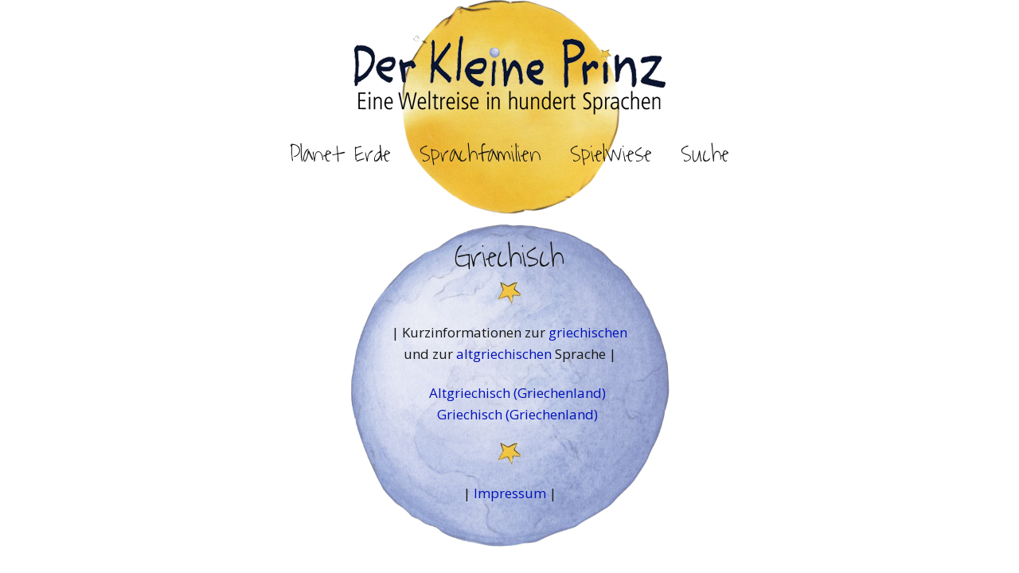

--- FILE ---
content_type: text/html; charset=UTF-8
request_url: https://www.der-kleine-prinz-in-hundert-sprachen.de/sprachfamilien/indogermanisch/griechisch
body_size: 17886
content:
<!DOCTYPE html>
<!--[if lte IE 9]><html class="no-js IE9 IE" lang="de"><![endif]-->
<!--[if gt IE 9]><!--><html class="no-js" lang="de"><!--<![endif]-->
	<head>
				<meta charset="UTF-8" />
	<title>Griechisch &#8211; &quot;Der Kleine Prinz&quot; in hundert Sprachen</title>
<meta name='robots' content='max-image-preview:large' />
			<link rel="dns-prefetch" href="//fonts.googleapis.com" />
			<script type="text/javascript">
			/* <![CDATA[ */
			document.documentElement.className = document.documentElement.className.replace(new RegExp('(^|\\s)no-js(\\s|$)'), '$1js$2');
			/* ]]> */
		</script>
	<link rel="alternate" type="application/rss+xml" title="&quot;Der Kleine Prinz&quot; in hundert Sprachen &raquo; Feed" href="https://www.der-kleine-prinz-in-hundert-sprachen.de/feed" />
<link rel="alternate" type="application/rss+xml" title="&quot;Der Kleine Prinz&quot; in hundert Sprachen &raquo; Kommentar-Feed" href="https://www.der-kleine-prinz-in-hundert-sprachen.de/comments/feed" />
<link rel="alternate" title="oEmbed (JSON)" type="application/json+oembed" href="https://www.der-kleine-prinz-in-hundert-sprachen.de/wp-json/oembed/1.0/embed?url=https%3A%2F%2Fwww.der-kleine-prinz-in-hundert-sprachen.de%2Fsprachfamilien%2Findogermanisch%2Fgriechisch" />
<link rel="alternate" title="oEmbed (XML)" type="text/xml+oembed" href="https://www.der-kleine-prinz-in-hundert-sprachen.de/wp-json/oembed/1.0/embed?url=https%3A%2F%2Fwww.der-kleine-prinz-in-hundert-sprachen.de%2Fsprachfamilien%2Findogermanisch%2Fgriechisch&#038;format=xml" />
<style id='wp-img-auto-sizes-contain-inline-css' type='text/css'>
img:is([sizes=auto i],[sizes^="auto," i]){contain-intrinsic-size:3000px 1500px}
/*# sourceURL=wp-img-auto-sizes-contain-inline-css */
</style>
<link rel='stylesheet' id='mb.miniAudioPlayer.css-css' href='https://www.der-kleine-prinz-in-hundert-sprachen.de/wp-content/plugins/wp-miniaudioplayer/css/miniplayer.css?ver=1.9.7' type='text/css' media='screen' />
<link rel='stylesheet' id='pt-cv-public-style-css' href='https://www.der-kleine-prinz-in-hundert-sprachen.de/wp-content/plugins/content-views-query-and-display-post-page/public/assets/css/cv.css?ver=4.2.1' type='text/css' media='all' />
<link rel='stylesheet' id='pfc-style-css' href='https://www.der-kleine-prinz-in-hundert-sprachen.de/wp-content/plugins/posts-from-category/assets/pfc-style.css?ver=6.9' type='text/css' media='all' />
<style id='wp-emoji-styles-inline-css' type='text/css'>

	img.wp-smiley, img.emoji {
		display: inline !important;
		border: none !important;
		box-shadow: none !important;
		height: 1em !important;
		width: 1em !important;
		margin: 0 0.07em !important;
		vertical-align: -0.1em !important;
		background: none !important;
		padding: 0 !important;
	}
/*# sourceURL=wp-emoji-styles-inline-css */
</style>
<style id='wp-block-library-inline-css' type='text/css'>
:root{--wp-block-synced-color:#7a00df;--wp-block-synced-color--rgb:122,0,223;--wp-bound-block-color:var(--wp-block-synced-color);--wp-editor-canvas-background:#ddd;--wp-admin-theme-color:#007cba;--wp-admin-theme-color--rgb:0,124,186;--wp-admin-theme-color-darker-10:#006ba1;--wp-admin-theme-color-darker-10--rgb:0,107,160.5;--wp-admin-theme-color-darker-20:#005a87;--wp-admin-theme-color-darker-20--rgb:0,90,135;--wp-admin-border-width-focus:2px}@media (min-resolution:192dpi){:root{--wp-admin-border-width-focus:1.5px}}.wp-element-button{cursor:pointer}:root .has-very-light-gray-background-color{background-color:#eee}:root .has-very-dark-gray-background-color{background-color:#313131}:root .has-very-light-gray-color{color:#eee}:root .has-very-dark-gray-color{color:#313131}:root .has-vivid-green-cyan-to-vivid-cyan-blue-gradient-background{background:linear-gradient(135deg,#00d084,#0693e3)}:root .has-purple-crush-gradient-background{background:linear-gradient(135deg,#34e2e4,#4721fb 50%,#ab1dfe)}:root .has-hazy-dawn-gradient-background{background:linear-gradient(135deg,#faaca8,#dad0ec)}:root .has-subdued-olive-gradient-background{background:linear-gradient(135deg,#fafae1,#67a671)}:root .has-atomic-cream-gradient-background{background:linear-gradient(135deg,#fdd79a,#004a59)}:root .has-nightshade-gradient-background{background:linear-gradient(135deg,#330968,#31cdcf)}:root .has-midnight-gradient-background{background:linear-gradient(135deg,#020381,#2874fc)}:root{--wp--preset--font-size--normal:16px;--wp--preset--font-size--huge:42px}.has-regular-font-size{font-size:1em}.has-larger-font-size{font-size:2.625em}.has-normal-font-size{font-size:var(--wp--preset--font-size--normal)}.has-huge-font-size{font-size:var(--wp--preset--font-size--huge)}.has-text-align-center{text-align:center}.has-text-align-left{text-align:left}.has-text-align-right{text-align:right}.has-fit-text{white-space:nowrap!important}#end-resizable-editor-section{display:none}.aligncenter{clear:both}.items-justified-left{justify-content:flex-start}.items-justified-center{justify-content:center}.items-justified-right{justify-content:flex-end}.items-justified-space-between{justify-content:space-between}.screen-reader-text{border:0;clip-path:inset(50%);height:1px;margin:-1px;overflow:hidden;padding:0;position:absolute;width:1px;word-wrap:normal!important}.screen-reader-text:focus{background-color:#ddd;clip-path:none;color:#444;display:block;font-size:1em;height:auto;left:5px;line-height:normal;padding:15px 23px 14px;text-decoration:none;top:5px;width:auto;z-index:100000}html :where(.has-border-color){border-style:solid}html :where([style*=border-top-color]){border-top-style:solid}html :where([style*=border-right-color]){border-right-style:solid}html :where([style*=border-bottom-color]){border-bottom-style:solid}html :where([style*=border-left-color]){border-left-style:solid}html :where([style*=border-width]){border-style:solid}html :where([style*=border-top-width]){border-top-style:solid}html :where([style*=border-right-width]){border-right-style:solid}html :where([style*=border-bottom-width]){border-bottom-style:solid}html :where([style*=border-left-width]){border-left-style:solid}html :where(img[class*=wp-image-]){height:auto;max-width:100%}:where(figure){margin:0 0 1em}html :where(.is-position-sticky){--wp-admin--admin-bar--position-offset:var(--wp-admin--admin-bar--height,0px)}@media screen and (max-width:600px){html :where(.is-position-sticky){--wp-admin--admin-bar--position-offset:0px}}

/*# sourceURL=wp-block-library-inline-css */
</style><style id='global-styles-inline-css' type='text/css'>
:root{--wp--preset--aspect-ratio--square: 1;--wp--preset--aspect-ratio--4-3: 4/3;--wp--preset--aspect-ratio--3-4: 3/4;--wp--preset--aspect-ratio--3-2: 3/2;--wp--preset--aspect-ratio--2-3: 2/3;--wp--preset--aspect-ratio--16-9: 16/9;--wp--preset--aspect-ratio--9-16: 9/16;--wp--preset--color--black: #000000;--wp--preset--color--cyan-bluish-gray: #abb8c3;--wp--preset--color--white: #ffffff;--wp--preset--color--pale-pink: #f78da7;--wp--preset--color--vivid-red: #cf2e2e;--wp--preset--color--luminous-vivid-orange: #ff6900;--wp--preset--color--luminous-vivid-amber: #fcb900;--wp--preset--color--light-green-cyan: #7bdcb5;--wp--preset--color--vivid-green-cyan: #00d084;--wp--preset--color--pale-cyan-blue: #8ed1fc;--wp--preset--color--vivid-cyan-blue: #0693e3;--wp--preset--color--vivid-purple: #9b51e0;--wp--preset--gradient--vivid-cyan-blue-to-vivid-purple: linear-gradient(135deg,rgb(6,147,227) 0%,rgb(155,81,224) 100%);--wp--preset--gradient--light-green-cyan-to-vivid-green-cyan: linear-gradient(135deg,rgb(122,220,180) 0%,rgb(0,208,130) 100%);--wp--preset--gradient--luminous-vivid-amber-to-luminous-vivid-orange: linear-gradient(135deg,rgb(252,185,0) 0%,rgb(255,105,0) 100%);--wp--preset--gradient--luminous-vivid-orange-to-vivid-red: linear-gradient(135deg,rgb(255,105,0) 0%,rgb(207,46,46) 100%);--wp--preset--gradient--very-light-gray-to-cyan-bluish-gray: linear-gradient(135deg,rgb(238,238,238) 0%,rgb(169,184,195) 100%);--wp--preset--gradient--cool-to-warm-spectrum: linear-gradient(135deg,rgb(74,234,220) 0%,rgb(151,120,209) 20%,rgb(207,42,186) 40%,rgb(238,44,130) 60%,rgb(251,105,98) 80%,rgb(254,248,76) 100%);--wp--preset--gradient--blush-light-purple: linear-gradient(135deg,rgb(255,206,236) 0%,rgb(152,150,240) 100%);--wp--preset--gradient--blush-bordeaux: linear-gradient(135deg,rgb(254,205,165) 0%,rgb(254,45,45) 50%,rgb(107,0,62) 100%);--wp--preset--gradient--luminous-dusk: linear-gradient(135deg,rgb(255,203,112) 0%,rgb(199,81,192) 50%,rgb(65,88,208) 100%);--wp--preset--gradient--pale-ocean: linear-gradient(135deg,rgb(255,245,203) 0%,rgb(182,227,212) 50%,rgb(51,167,181) 100%);--wp--preset--gradient--electric-grass: linear-gradient(135deg,rgb(202,248,128) 0%,rgb(113,206,126) 100%);--wp--preset--gradient--midnight: linear-gradient(135deg,rgb(2,3,129) 0%,rgb(40,116,252) 100%);--wp--preset--font-size--small: 13px;--wp--preset--font-size--medium: 20px;--wp--preset--font-size--large: 36px;--wp--preset--font-size--x-large: 42px;--wp--preset--spacing--20: 0.44rem;--wp--preset--spacing--30: 0.67rem;--wp--preset--spacing--40: 1rem;--wp--preset--spacing--50: 1.5rem;--wp--preset--spacing--60: 2.25rem;--wp--preset--spacing--70: 3.38rem;--wp--preset--spacing--80: 5.06rem;--wp--preset--shadow--natural: 6px 6px 9px rgba(0, 0, 0, 0.2);--wp--preset--shadow--deep: 12px 12px 50px rgba(0, 0, 0, 0.4);--wp--preset--shadow--sharp: 6px 6px 0px rgba(0, 0, 0, 0.2);--wp--preset--shadow--outlined: 6px 6px 0px -3px rgb(255, 255, 255), 6px 6px rgb(0, 0, 0);--wp--preset--shadow--crisp: 6px 6px 0px rgb(0, 0, 0);}:where(.is-layout-flex){gap: 0.5em;}:where(.is-layout-grid){gap: 0.5em;}body .is-layout-flex{display: flex;}.is-layout-flex{flex-wrap: wrap;align-items: center;}.is-layout-flex > :is(*, div){margin: 0;}body .is-layout-grid{display: grid;}.is-layout-grid > :is(*, div){margin: 0;}:where(.wp-block-columns.is-layout-flex){gap: 2em;}:where(.wp-block-columns.is-layout-grid){gap: 2em;}:where(.wp-block-post-template.is-layout-flex){gap: 1.25em;}:where(.wp-block-post-template.is-layout-grid){gap: 1.25em;}.has-black-color{color: var(--wp--preset--color--black) !important;}.has-cyan-bluish-gray-color{color: var(--wp--preset--color--cyan-bluish-gray) !important;}.has-white-color{color: var(--wp--preset--color--white) !important;}.has-pale-pink-color{color: var(--wp--preset--color--pale-pink) !important;}.has-vivid-red-color{color: var(--wp--preset--color--vivid-red) !important;}.has-luminous-vivid-orange-color{color: var(--wp--preset--color--luminous-vivid-orange) !important;}.has-luminous-vivid-amber-color{color: var(--wp--preset--color--luminous-vivid-amber) !important;}.has-light-green-cyan-color{color: var(--wp--preset--color--light-green-cyan) !important;}.has-vivid-green-cyan-color{color: var(--wp--preset--color--vivid-green-cyan) !important;}.has-pale-cyan-blue-color{color: var(--wp--preset--color--pale-cyan-blue) !important;}.has-vivid-cyan-blue-color{color: var(--wp--preset--color--vivid-cyan-blue) !important;}.has-vivid-purple-color{color: var(--wp--preset--color--vivid-purple) !important;}.has-black-background-color{background-color: var(--wp--preset--color--black) !important;}.has-cyan-bluish-gray-background-color{background-color: var(--wp--preset--color--cyan-bluish-gray) !important;}.has-white-background-color{background-color: var(--wp--preset--color--white) !important;}.has-pale-pink-background-color{background-color: var(--wp--preset--color--pale-pink) !important;}.has-vivid-red-background-color{background-color: var(--wp--preset--color--vivid-red) !important;}.has-luminous-vivid-orange-background-color{background-color: var(--wp--preset--color--luminous-vivid-orange) !important;}.has-luminous-vivid-amber-background-color{background-color: var(--wp--preset--color--luminous-vivid-amber) !important;}.has-light-green-cyan-background-color{background-color: var(--wp--preset--color--light-green-cyan) !important;}.has-vivid-green-cyan-background-color{background-color: var(--wp--preset--color--vivid-green-cyan) !important;}.has-pale-cyan-blue-background-color{background-color: var(--wp--preset--color--pale-cyan-blue) !important;}.has-vivid-cyan-blue-background-color{background-color: var(--wp--preset--color--vivid-cyan-blue) !important;}.has-vivid-purple-background-color{background-color: var(--wp--preset--color--vivid-purple) !important;}.has-black-border-color{border-color: var(--wp--preset--color--black) !important;}.has-cyan-bluish-gray-border-color{border-color: var(--wp--preset--color--cyan-bluish-gray) !important;}.has-white-border-color{border-color: var(--wp--preset--color--white) !important;}.has-pale-pink-border-color{border-color: var(--wp--preset--color--pale-pink) !important;}.has-vivid-red-border-color{border-color: var(--wp--preset--color--vivid-red) !important;}.has-luminous-vivid-orange-border-color{border-color: var(--wp--preset--color--luminous-vivid-orange) !important;}.has-luminous-vivid-amber-border-color{border-color: var(--wp--preset--color--luminous-vivid-amber) !important;}.has-light-green-cyan-border-color{border-color: var(--wp--preset--color--light-green-cyan) !important;}.has-vivid-green-cyan-border-color{border-color: var(--wp--preset--color--vivid-green-cyan) !important;}.has-pale-cyan-blue-border-color{border-color: var(--wp--preset--color--pale-cyan-blue) !important;}.has-vivid-cyan-blue-border-color{border-color: var(--wp--preset--color--vivid-cyan-blue) !important;}.has-vivid-purple-border-color{border-color: var(--wp--preset--color--vivid-purple) !important;}.has-vivid-cyan-blue-to-vivid-purple-gradient-background{background: var(--wp--preset--gradient--vivid-cyan-blue-to-vivid-purple) !important;}.has-light-green-cyan-to-vivid-green-cyan-gradient-background{background: var(--wp--preset--gradient--light-green-cyan-to-vivid-green-cyan) !important;}.has-luminous-vivid-amber-to-luminous-vivid-orange-gradient-background{background: var(--wp--preset--gradient--luminous-vivid-amber-to-luminous-vivid-orange) !important;}.has-luminous-vivid-orange-to-vivid-red-gradient-background{background: var(--wp--preset--gradient--luminous-vivid-orange-to-vivid-red) !important;}.has-very-light-gray-to-cyan-bluish-gray-gradient-background{background: var(--wp--preset--gradient--very-light-gray-to-cyan-bluish-gray) !important;}.has-cool-to-warm-spectrum-gradient-background{background: var(--wp--preset--gradient--cool-to-warm-spectrum) !important;}.has-blush-light-purple-gradient-background{background: var(--wp--preset--gradient--blush-light-purple) !important;}.has-blush-bordeaux-gradient-background{background: var(--wp--preset--gradient--blush-bordeaux) !important;}.has-luminous-dusk-gradient-background{background: var(--wp--preset--gradient--luminous-dusk) !important;}.has-pale-ocean-gradient-background{background: var(--wp--preset--gradient--pale-ocean) !important;}.has-electric-grass-gradient-background{background: var(--wp--preset--gradient--electric-grass) !important;}.has-midnight-gradient-background{background: var(--wp--preset--gradient--midnight) !important;}.has-small-font-size{font-size: var(--wp--preset--font-size--small) !important;}.has-medium-font-size{font-size: var(--wp--preset--font-size--medium) !important;}.has-large-font-size{font-size: var(--wp--preset--font-size--large) !important;}.has-x-large-font-size{font-size: var(--wp--preset--font-size--x-large) !important;}
/*# sourceURL=global-styles-inline-css */
</style>

<style id='classic-theme-styles-inline-css' type='text/css'>
/*! This file is auto-generated */
.wp-block-button__link{color:#fff;background-color:#32373c;border-radius:9999px;box-shadow:none;text-decoration:none;padding:calc(.667em + 2px) calc(1.333em + 2px);font-size:1.125em}.wp-block-file__button{background:#32373c;color:#fff;text-decoration:none}
/*# sourceURL=/wp-includes/css/classic-themes.min.css */
</style>
<link rel='stylesheet' id='kp-spiel-css' href='https://www.der-kleine-prinz-in-hundert-sprachen.de/wp-content/plugins/kp-spiel/public/css/kp-spiel-public.css?ver=1.0.0' type='text/css' media='all' />
<link rel='stylesheet' id='theme.css-css' href='https://www.der-kleine-prinz-in-hundert-sprachen.de/wp-content/plugins/popup-builder/public/css/theme.css?ver=4.4.2' type='text/css' media='all' />
<link rel='stylesheet' id='bg-shce-genericons-css' href='https://www.der-kleine-prinz-in-hundert-sprachen.de/wp-content/plugins/show-hide-collapse-expand-plus-faq-1/assets/css/genericons/genericons.css?ver=6.9' type='text/css' media='all' />
<link rel='stylesheet' id='bg-show-hide-pro-css' href='https://www.der-kleine-prinz-in-hundert-sprachen.de/wp-content/plugins/show-hide-collapse-expand-plus-faq-1/assets/css/bg-show-hide-pro.css?ver=6.9' type='text/css' media='all' />
<link rel='stylesheet' id='ivory-search-styles-css' href='https://www.der-kleine-prinz-in-hundert-sprachen.de/wp-content/plugins/add-search-to-menu/public/css/ivory-search.min.css?ver=5.5.13' type='text/css' media='all' />
<link rel='stylesheet' id='h5p-plugin-styles-css' href='https://www.der-kleine-prinz-in-hundert-sprachen.de/wp-content/plugins/h5p/h5p-php-library/styles/h5p.css?ver=1.16.2' type='text/css' media='all' />
<link rel='stylesheet' id='make-google-font-css' href='//fonts.googleapis.com/css?family=Open+Sans%3Aregular%2Citalic%2C700%7CWaiting+for+the+Sunrise%3Aregular&#038;ver=1.10.9#038;subset=latin' type='text/css' media='all' />
<link rel='stylesheet' id='font-awesome-css' href='https://www.der-kleine-prinz-in-hundert-sprachen.de/wp-content/themes/make/css/libs/font-awesome/css/font-awesome.min.css?ver=5.15.2' type='text/css' media='all' />
<link rel='stylesheet' id='make-main-css' href='https://www.der-kleine-prinz-in-hundert-sprachen.de/wp-content/themes/make/style.css?ver=1.10.9' type='text/css' media='all' />
<link rel='stylesheet' id='make-print-css' href='https://www.der-kleine-prinz-in-hundert-sprachen.de/wp-content/themes/make/css/print.css?ver=1.10.9' type='text/css' media='print' />
<script type="text/javascript" src="https://www.der-kleine-prinz-in-hundert-sprachen.de/wp-includes/js/jquery/jquery.min.js?ver=3.7.1" id="jquery-core-js"></script>
<script type="text/javascript" src="https://www.der-kleine-prinz-in-hundert-sprachen.de/wp-includes/js/jquery/jquery-migrate.min.js?ver=3.4.1" id="jquery-migrate-js"></script>
<script type="text/javascript" src="https://www.der-kleine-prinz-in-hundert-sprachen.de/wp-content/plugins/wp-miniaudioplayer/js/jquery.mb.miniAudioPlayer.js?ver=1.9.7" id="mb.miniAudioPlayer-js"></script>
<script type="text/javascript" src="https://www.der-kleine-prinz-in-hundert-sprachen.de/wp-content/plugins/wp-miniaudioplayer/js/map_overwrite_default_me.js?ver=1.9.7" id="map_overwrite_default_me-js"></script>
<script type="text/javascript" src="https://www.der-kleine-prinz-in-hundert-sprachen.de/wp-content/plugins/posts-from-category/assets/pfc-custom.js?ver=5.0.2" id="pfc-custom-js"></script>
<script type="text/javascript" src="https://www.der-kleine-prinz-in-hundert-sprachen.de/wp-content/plugins/kp-spiel/public/js/kp-spiel-public.js?ver=1.0.0" id="kp-spiel-js"></script>
<script type="text/javascript" id="Popup.js-js-before">
/* <![CDATA[ */
var sgpbPublicUrl = "https:\/\/www.der-kleine-prinz-in-hundert-sprachen.de\/wp-content\/plugins\/popup-builder\/public\/";
var SGPB_JS_LOCALIZATION = {"imageSupportAlertMessage":"Only image files supported","pdfSupportAlertMessage":"Only pdf files supported","areYouSure":"Are you sure?","addButtonSpinner":"L","audioSupportAlertMessage":"Only audio files supported (e.g.: mp3, wav, m4a, ogg)","publishPopupBeforeElementor":"Please, publish the popup before starting to use Elementor with it!","publishPopupBeforeDivi":"Please, publish the popup before starting to use Divi Builder with it!","closeButtonAltText":"Close"};
//# sourceURL=Popup.js-js-before
/* ]]> */
</script>
<script type="text/javascript" src="https://www.der-kleine-prinz-in-hundert-sprachen.de/wp-content/plugins/popup-builder/public/js/Popup.js?ver=4.4.2" id="Popup.js-js"></script>
<script type="text/javascript" src="https://www.der-kleine-prinz-in-hundert-sprachen.de/wp-content/plugins/popup-builder/public/js/PopupConfig.js?ver=4.4.2" id="PopupConfig.js-js"></script>
<script type="text/javascript" id="PopupBuilder.js-js-before">
/* <![CDATA[ */
var SGPB_POPUP_PARAMS = {"popupTypeAgeRestriction":"ageRestriction","defaultThemeImages":{"1":"https:\/\/www.der-kleine-prinz-in-hundert-sprachen.de\/wp-content\/plugins\/popup-builder\/public\/img\/theme_1\/close.png","2":"https:\/\/www.der-kleine-prinz-in-hundert-sprachen.de\/wp-content\/plugins\/popup-builder\/public\/img\/theme_2\/close.png","3":"https:\/\/www.der-kleine-prinz-in-hundert-sprachen.de\/wp-content\/plugins\/popup-builder\/public\/img\/theme_3\/close.png","5":"https:\/\/www.der-kleine-prinz-in-hundert-sprachen.de\/wp-content\/plugins\/popup-builder\/public\/img\/theme_5\/close.png","6":"https:\/\/www.der-kleine-prinz-in-hundert-sprachen.de\/wp-content\/plugins\/popup-builder\/public\/img\/theme_6\/close.png"},"homePageUrl":"https:\/\/www.der-kleine-prinz-in-hundert-sprachen.de\/","isPreview":false,"convertedIdsReverse":{"4559":1,"4560":7,"4561":8,"4562":9,"4563":10,"4564":11,"4565":12,"4566":13,"4567":18,"4568":19,"4569":20,"4570":21,"4571":22,"4572":23,"4573":24,"4574":25,"4575":26,"4576":27,"4577":28,"4578":29,"4579":30,"4580":31,"4581":32,"4582":33,"4583":34,"4584":35,"4585":36,"4586":37,"4587":38,"4588":39,"4589":40,"4590":41,"4591":42,"4592":43,"4593":44,"4594":45,"4595":46,"4596":47,"4597":48,"4598":49,"4599":50,"4600":51,"4601":52,"4602":53,"4603":54,"4604":55,"4605":56,"4606":57,"4607":58,"4608":59,"4609":60,"4610":61,"4611":62,"4612":63,"4613":64,"4614":65,"4615":66,"4616":67,"4617":68,"4618":69,"4619":70,"4620":71,"4621":72,"4622":73,"4623":74,"4624":75,"4625":76,"4626":77,"4627":78,"4628":79,"4629":80,"4630":81,"4631":82,"4632":84,"4633":85,"4634":86,"4635":87,"4636":88,"4637":89,"4638":90,"4639":91,"4640":92,"4641":93,"4642":94,"4643":97,"4644":98,"4645":99,"4646":100,"4647":101,"4648":102,"4649":103,"4650":104,"4651":105,"4652":106,"4653":107,"4654":108,"4655":109,"4656":110,"4657":111,"4658":112,"4659":113,"4660":114,"4661":115,"4662":116,"4663":117,"4664":118,"4665":119,"4666":120,"4667":121,"4668":122,"4669":123,"4670":124,"4671":125,"4672":126,"4673":127,"4674":128,"4675":129,"4676":130,"4677":148,"4678":149,"4679":150,"4680":152,"4681":154,"4682":156,"4683":157,"4684":158,"4685":159,"4686":161,"4687":162,"4688":163,"4689":164,"4690":165,"4691":166,"4692":167,"4693":168,"4694":169,"4695":170,"4696":171,"4697":172,"4698":173,"4699":174,"4700":175,"4701":176,"4702":177,"4703":178,"4704":180,"4705":181,"4706":182,"4707":183,"4708":184,"4709":185,"4710":186,"4711":187,"4712":200,"4713":201,"4714":202,"4715":203,"4716":204,"4717":205,"4718":206,"4719":226,"4720":227,"4721":231,"4722":240,"4723":241,"4724":242,"4725":243,"4726":244,"4727":245,"4728":299,"4729":305,"4730":307,"4731":309},"dontShowPopupExpireTime":365,"conditionalJsClasses":[],"disableAnalyticsGeneral":"1"};
var SGPB_JS_PACKAGES = {"packages":{"current":1,"free":1,"silver":2,"gold":3,"platinum":4},"extensions":{"geo-targeting":false,"advanced-closing":false}};
var SGPB_JS_PARAMS = {"ajaxUrl":"https:\/\/www.der-kleine-prinz-in-hundert-sprachen.de\/wp-admin\/admin-ajax.php","nonce":"5e938a754a"};
//# sourceURL=PopupBuilder.js-js-before
/* ]]> */
</script>
<script type="text/javascript" src="https://www.der-kleine-prinz-in-hundert-sprachen.de/wp-content/plugins/popup-builder/public/js/PopupBuilder.js?ver=4.4.2" id="PopupBuilder.js-js"></script>
<link rel="https://api.w.org/" href="https://www.der-kleine-prinz-in-hundert-sprachen.de/wp-json/" /><link rel="alternate" title="JSON" type="application/json" href="https://www.der-kleine-prinz-in-hundert-sprachen.de/wp-json/wp/v2/pages/2853" /><link rel="EditURI" type="application/rsd+xml" title="RSD" href="https://www.der-kleine-prinz-in-hundert-sprachen.de/xmlrpc.php?rsd" />
<meta name="generator" content="WordPress 6.9" />
<link rel="canonical" href="https://www.der-kleine-prinz-in-hundert-sprachen.de/sprachfamilien/indogermanisch/griechisch" />
<link rel='shortlink' href='https://www.der-kleine-prinz-in-hundert-sprachen.de/?p=2853' />

<!-- start miniAudioPlayer custom CSS -->

<style id="map_custom_css">
       /* DO NOT REMOVE OR MODIFY */
/*{'skinName': 'mySkin', 'borderRadius': 5, 'main': 'rgb(255, 217, 102)', 'secondary': 'rgb(68, 68, 68)', 'playerPadding': 0}*/
/* END - DO NOT REMOVE OR MODIFY */
/*++++++++++++++++++++++++++++++++++++++++++++++++++
Copyright (c) 2001-2014. Matteo Bicocchi (Pupunzi);
http://pupunzi.com/mb.components/mb.miniAudioPlayer/demo/skinMaker.html

Skin name: mySkin
borderRadius: 5
background: rgb(255, 217, 102)
icons: rgb(68, 68, 68)
border: rgb(55, 55, 55)
borderLeft: rgb(255, 230, 153)
borderRight: rgb(255, 204, 51)
mute: rgba(68, 68, 68, 0.4)
download: rgba(255, 217, 102, 0.4)
downloadHover: rgb(255, 217, 102)
++++++++++++++++++++++++++++++++++++++++++++++++++*/

/* Older browser (IE8) - not supporting rgba() */
.mbMiniPlayer.mySkin .playerTable span{background-color:#ffd966}
.mbMiniPlayer.mySkin .playerTable span.map_play{border-left:1px solid #ffd966;}
.mbMiniPlayer.mySkin .playerTable span.map_volume{border-right:1px solid #ffd966;}
.mbMiniPlayer.mySkin .playerTable span.map_volume.mute{color: #444444;}
.mbMiniPlayer.mySkin .map_download{color: #444444;}
.mbMiniPlayer.mySkin .map_download:hover{color: #444444;}
.mbMiniPlayer.mySkin .playerTable span{color: #444444;}
.mbMiniPlayer.mySkin .playerTable {border: 1px solid #444444 !important;}

/*++++++++++++++++++++++++++++++++++++++++++++++++*/

.mbMiniPlayer.mySkin .playerTable{background-color:transparent; border-radius:5px !important;}
.mbMiniPlayer.mySkin .playerTable span{background-color:rgb(255, 217, 102); padding:3px !important; font-size: 20px;}
.mbMiniPlayer.mySkin .playerTable span.map_time{ font-size: 12px !important; width: 50px !important}
.mbMiniPlayer.mySkin .playerTable span.map_title{ padding:4px !important}
.mbMiniPlayer.mySkin .playerTable span.map_play{border-left:1px solid rgb(255, 204, 51); border-radius:0 4px 4px 0 !important;}
.mbMiniPlayer.mySkin .playerTable span.map_volume{padding-left:6px !important}
.mbMiniPlayer.mySkin .playerTable span.map_volume{border-right:1px solid rgb(255, 230, 153); border-radius:4px 0 0 4px !important;}
.mbMiniPlayer.mySkin .playerTable span.map_volume.mute{color: rgba(68, 68, 68, 0.4);}
.mbMiniPlayer.mySkin .map_download{color: rgba(255, 217, 102, 0.4);}
.mbMiniPlayer.mySkin .map_download:hover{color: rgb(255, 217, 102);}
.mbMiniPlayer.mySkin .playerTable span{color: rgb(68, 68, 68);text-shadow: none!important;}
.mbMiniPlayer.mySkin .playerTable span{color: rgb(68, 68, 68);}
.mbMiniPlayer.mySkin .playerTable {border: 1px solid rgb(55, 55, 55) !important;}
.mbMiniPlayer.mySkin .playerTable span.map_title{color: #000; text-shadow:none!important}
.mbMiniPlayer.mySkin .playerTable .jp-load-bar{background-color:rgba(255, 217, 102, 0.3);}
.mbMiniPlayer.mySkin .playerTable .jp-play-bar{background-color:#ffd966;}
.mbMiniPlayer.mySkin .playerTable span.map_volumeLevel a{background-color:rgb(94, 94, 94); height:80%!important }
.mbMiniPlayer.mySkin .playerTable span.map_volumeLevel a.sel{background-color:#444444;}
.mbMiniPlayer.mySkin  span.map_download{font-size:50px !important;}
/* Wordpress playlist select */
.map_pl_container .pl_item.sel{background-color:#ffd966 !important; color: #444444}
/*++++++++++++++++++++++++++++++++++++++++++++++++*/
       </style>
	
<!-- end miniAudioPlayer custom CSS -->	
		<meta name="viewport" content="width=device-width, initial-scale=1" />
	<style type="text/css">.recentcomments a{display:inline !important;padding:0 !important;margin:0 !important;}</style><style type="text/css" id="custom-background-css">
body.custom-background { background-color: #ffffff; }
</style>
	
<!-- Begin Make Inline CSS -->
<style type="text/css">
a{font-weight:normal;}h1:not(.site-title),.font-header,.entry-title{font-family:"Waiting for the Sunrise",Brush Script MT,cursive;font-size:40px;font-size:4rem;line-height:1;}h2{font-family:"Waiting for the Sunrise",Brush Script MT,cursive;font-size:32px;font-size:3.2rem;font-weight:normal;line-height:1;}h3,.builder-text-content .widget-title{font-family:"Waiting for the Sunrise",Brush Script MT,cursive;font-weight:normal;}h4{font-size:30px;font-size:3rem;line-height:1.2;}h5{font-weight:normal;text-transform:none;line-height:0.6;}h6{text-transform:none;line-height:0;letter-spacing:0px;}h6 a:hover,h6 a:focus{text-decoration:underline;}.site-title,.site-title a,.font-site-title{font-family:"Waiting for the Sunrise",Brush Script MT,cursive;font-size:54px;font-size:5.4rem;}.site-navigation .menu li a,.font-nav,.site-navigation .menu-toggle{font-family:"Waiting for the Sunrise",Brush Script MT,cursive;font-size:30px;font-size:3rem;}.site-navigation .menu .sub-menu li a,.site-navigation .menu .children li a{font-family:"Waiting for the Sunrise",Brush Script MT,cursive;font-size:30px;font-size:3rem;font-weight:normal;font-style:normal;text-transform:none;line-height:1.4;letter-spacing:0px;word-spacing:0px;}.site-navigation .menu li.current_page_item > a,.site-navigation .menu .children li.current_page_item > a,.site-navigation .menu li.current-menu-item > a,.site-navigation .menu .sub-menu li.current-menu-item > a{font-weight:normal;}.header-bar,.header-text,.header-bar .search-form input,.header-bar .menu a,.header-navigation .mobile-menu ul.menu li a{font-family:"Waiting for the Sunrise",Brush Script MT,cursive;}.footer-widget-container .widget-title,.footer-widget-container .widgettitle,.footer-widget-container .widget-title a,.footer-widget-container .widgettitle a{font-size:7px;font-size:0.7rem;}.footer-widget-container .widget{font-size:6px;font-size:0.6rem;}.footer-text{font-size:6px;font-size:0.6rem;}.color-primary-text,a,.entry-author-byline a.vcard,.entry-footer a:hover,.comment-form .required,ul.ttfmake-list-dot li:before,ol.ttfmake-list-dot li:before,.entry-comment-count a:hover,.comment-count-icon a:hover{color:#0012ba;}.color-primary-background,.ttfmake-button.color-primary-background{background-color:#0012ba;}.color-primary-border{border-color:#0012ba;}a:hover,a:focus,.entry-author-byline a.vcard:hover,.entry-author-byline a.vcard:focus{color:#eda304;}.header-bar,.header-bar .search-form input,.header-social-links li:first-of-type,.header-social-links li a{border-color:rgba(0, 0, 0, 1);}.site-header-main{background-image:url(https://www.der-kleine-prinz-in-hundert-sprachen.de/wp-content/uploads/2018/03/sonne_1280.png);background-repeat:no-repeat;background-position:top;background-attachment:scroll;background-size:contain;}.site-content{background-image:url(https://www.der-kleine-prinz-in-hundert-sprachen.de/wp-content/uploads/2018/03/erde_bg_20_1280-1.png);background-repeat:no-repeat;background-position:top;background-attachment:scroll;background-size:contain;padding-top:0;padding-bottom:0;}div.custom-logo{background-image:url("https://www.der-kleine-prinz-in-hundert-sprachen.de/wp-content/uploads/2018/03/cropped-prinz-logo_100-1-1.png");width:394px;}div.custom-logo a{padding-bottom:25.380710659898%;}
@media screen and (min-width: 800px){.has-left-sidebar.has-right-sidebar .entry-title{font-size:24px;font-size:2.4rem;}.site-navigation .menu .page_item_has_children a:after,.site-navigation .menu .menu-item-has-children a:after{top:-3px;font-size:22px;font-size:2.2rem;}.site-navigation .menu .children .page_item_has_children a:after,.site-navigation .menu .sub-menu .menu-item-has-children a:after{font-size:22px;font-size:2.2rem;}.site-navigation .menu li.current_page_item > a,.site-navigation .menu .children li.current_page_item > a,.site-navigation .menu li.current_page_ancestor > a,.site-navigation .menu li.current-menu-item > a,.site-navigation .menu .sub-menu li.current-menu-item > a,.site-navigation .menu li.current-menu-ancestor > a{font-weight:normal;}.site-navigation ul.menu ul a:hover,.site-navigation ul.menu ul a:focus,.site-navigation .menu ul ul a:hover,.site-navigation .menu ul ul a:focus{background-color:#0012ba;}}
</style>
<!-- End Make Inline CSS -->
<link rel="icon" href="https://www.der-kleine-prinz-in-hundert-sprachen.de/wp-content/uploads/2018/03/cropped-stern_20-32x32.png" sizes="32x32" />
<link rel="icon" href="https://www.der-kleine-prinz-in-hundert-sprachen.de/wp-content/uploads/2018/03/cropped-stern_20-192x192.png" sizes="192x192" />
<link rel="apple-touch-icon" href="https://www.der-kleine-prinz-in-hundert-sprachen.de/wp-content/uploads/2018/03/cropped-stern_20-180x180.png" />
<meta name="msapplication-TileImage" content="https://www.der-kleine-prinz-in-hundert-sprachen.de/wp-content/uploads/2018/03/cropped-stern_20-270x270.png" />
		<style type="text/css" id="wp-custom-css">
			P.blocktext {
    margin-left: auto;
    margin-right: auto;
		margin-top: 1em; 
}
P.catlist {
	font-family: sans-serif; 
}
P.center {align-content: center
}
.lcp_catlist li{
  list-style: none;
}		</style>
		<style type="text/css" media="screen">.is-menu path.search-icon-path { fill: #848484;}body .popup-search-close:after, body .search-close:after { border-color: #848484;}body .popup-search-close:before, body .search-close:before { border-color: #848484;}</style>	<link rel='stylesheet' id='rr-style-css' href='https://www.der-kleine-prinz-in-hundert-sprachen.de/wp-content/plugins/wp-html-page-sitemap/css/wp-html-page-site-map.css?ver=6.9' type='text/css' media='all' />
</head>

	<body class="wp-singular page-template-default page page-id-2853 page-child parent-pageid-2805 custom-background wp-custom-logo wp-theme-make make view-page full-width no-sidebar">
				<div id="site-wrapper" class="site-wrapper">
			<a class="skip-link screen-reader-text" href="#site-content">Zum Inhalt springen</a>

			
<header id="site-header" class="site-header header-layout-2 no-site-title no-site-tagline" role="banner">
		<div class="site-header-main">
		<div class="container">
			<div class="site-branding">
									<a href="https://www.der-kleine-prinz-in-hundert-sprachen.de/" class="custom-logo-link" rel="home"><img width="394" height="100" src="https://www.der-kleine-prinz-in-hundert-sprachen.de/wp-content/uploads/2018/03/cropped-prinz-logo_100-1-1.png" class="custom-logo" alt="&quot;Der Kleine Prinz&quot; in hundert Sprachen" decoding="async" srcset="https://www.der-kleine-prinz-in-hundert-sprachen.de/wp-content/uploads/2018/03/cropped-prinz-logo_100-1-1.png 394w, https://www.der-kleine-prinz-in-hundert-sprachen.de/wp-content/uploads/2018/03/cropped-prinz-logo_100-1-1-300x76.png 300w" sizes="(max-width: 394px) 100vw, 394px" /></a>												<h1 class="site-title screen-reader-text">
					<a href="https://www.der-kleine-prinz-in-hundert-sprachen.de/" rel="home">&quot;Der Kleine Prinz&quot; in hundert Sprachen</a>
				</h1>
												<span class="site-description screen-reader-text">
					Eine Reise um die Welt				</span>
							</div>

			
<nav id="site-navigation" class="site-navigation" role="navigation">
			<button class="menu-toggle">Menü</button>
		<div class=" mobile-menu"><ul id="menu-hauptmenue" class="menu"><li id="menu-item-1209" class="menu-item menu-item-type-post_type menu-item-object-page menu-item-1209"><a href="https://www.der-kleine-prinz-in-hundert-sprachen.de/planet-erde">Planet Erde</a></li>
<li id="menu-item-3049" class="menu-item menu-item-type-post_type menu-item-object-page current-page-ancestor menu-item-3049"><a href="https://www.der-kleine-prinz-in-hundert-sprachen.de/sprachfamilien">Sprachfamilien</a></li>
<li id="menu-item-4042" class="menu-item menu-item-type-post_type menu-item-object-page menu-item-4042"><a href="https://www.der-kleine-prinz-in-hundert-sprachen.de/spielwiese">Spielwiese</a></li>
<li class=" astm-search-menu is-menu is-dropdown menu-item"><a title="Suche" href="#" role="button" aria-label="Search Title Link">Suche</a><form  class="is-search-form is-form-style is-form-style-3 is-form-id-0 " action="https://www.der-kleine-prinz-in-hundert-sprachen.de/" method="get" role="search" ><label for="is-search-input-0"><span class="is-screen-reader-text">Search for:</span><input  type="search" id="is-search-input-0" name="s" value="" class="is-search-input" placeholder="Search here..." autocomplete=off /></label><button type="submit" class="is-search-submit"><span class="is-screen-reader-text">Search Button</span><span class="is-search-icon"><svg focusable="false" aria-label="Search" xmlns="http://www.w3.org/2000/svg" viewBox="0 0 24 24" width="24px"><path d="M15.5 14h-.79l-.28-.27C15.41 12.59 16 11.11 16 9.5 16 5.91 13.09 3 9.5 3S3 5.91 3 9.5 5.91 16 9.5 16c1.61 0 3.09-.59 4.23-1.57l.27.28v.79l5 4.99L20.49 19l-4.99-5zm-6 0C7.01 14 5 11.99 5 9.5S7.01 5 9.5 5 14 7.01 14 9.5 11.99 14 9.5 14z"></path></svg></span></button></form><div class="search-close"></div></li></ul></div></nav>		</div>
	</div>
</header>
			<div id="site-content" class="site-content">
				<div class="container">

<main id="site-main" class="site-main" role="main">

			
<article id="post-2853" class="post-2853 page type-page status-publish hentry">
		<header class="entry-header">
		<div class="entry-meta">

</div>
<div class="entry-meta">
</div>	</header>
	
	<div class="entry-content">
					
				<div style="max-width: 500px; margin: auto; text-align: center;">
<h1>Griechisch</h1>
<p><img decoding="async" class="aligncenter size-full wp-image-438" src="https://www.der-kleine-prinz-in-hundert-sprachen.de/wp-content/uploads/2018/03/stern_30.png" alt="" width="30" height="28" /></p>
<p style="text-align: center;">| Kurzinformationen zur 		<a				href="javascript:void(0)"
				class="sgpb-show-popup sgpb-popup-id-42"
		data-sgpbpopupid="42"
		data-popup-event="click"
		>
		 griechischen 		</a>
		<br />
und zur 		<a				href="javascript:void(0)"
				class="sgpb-show-popup sgpb-popup-id-20"
		data-sgpbpopupid="20"
		data-popup-event="click"
		>
		altgriechischen		</a>
		 Sprache |</p>
<p style="text-align: center;"><span style="font-weight: 400;"><ul class="lcp_catlist" id="lcp_instance_0"><li><a href="https://www.der-kleine-prinz-in-hundert-sprachen.de/griechisch-2">Altgriechisch (Griechenland)</a></li><li><a href="https://www.der-kleine-prinz-in-hundert-sprachen.de/griechisch">Griechisch (Griechenland)</a></li></ul></span></p>
<p><img decoding="async" class="aligncenter size-full wp-image-438" src="https://www.der-kleine-prinz-in-hundert-sprachen.de/wp-content/uploads/2018/03/stern_30.png" alt="" width="30" height="28" /></p>
<p>| <a href="https://www.der-kleine-prinz-in-hundert-sprachen.de/impressum">Impressum</a> |</p>
</div>
		
	</div>

		<footer class="entry-footer">
		<div class="entry-meta">

</div>	</footer>
	</article>
		
	
</main>



				</div>
			</div>

					</div>

		<script type="speculationrules">
{"prefetch":[{"source":"document","where":{"and":[{"href_matches":"/*"},{"not":{"href_matches":["/wp-*.php","/wp-admin/*","/wp-content/uploads/*","/wp-content/*","/wp-content/plugins/*","/wp-content/themes/make/*","/*\\?(.+)"]}},{"not":{"selector_matches":"a[rel~=\"nofollow\"]"}},{"not":{"selector_matches":".no-prefetch, .no-prefetch a"}}]},"eagerness":"conservative"}]}
</script>
<div class="sgpb-main-popup-data-container-4724" style="position:fixed;opacity: 0;filter: opacity(0%);transform: scale(0);">
							<div class="sg-popup-builder-content 188" id="sg-popup-content-wrapper-4724" data-id="4724" data-events="[{&quot;param&quot;:&quot;click&quot;,&quot;operator&quot;:&quot;defaultClickClassName&quot;,&quot;value&quot;:&quot;sg-popup-id-4724&quot;,&quot;hiddenOption&quot;:[]}]" data-options="[base64]">
								<div class="sgpb-popup-builder-content-4724 sgpb-popup-builder-content-html"><div class="sgpb-main-html-content-wrapper"><h1>Sprecherinnen und Sprecher</h1>
<p>Die Mehrzahl der Sprecherinnen und Sprecher der gesammelten Hörbeispiele sind Muttersprachler*innen. Es sind sowohl Studierende als auch Lehrende der Martin-Luther-Universität Halle-Wittenberg (und z.T. ihre Freunde und Familien) um Mithilfe gebeten worden.</p>
<p>Ihnen allen sei ganz, ganz herzlich gedankt! Ohne ihre Mithilfe wäre diese Sprachenvielfalt nicht zustande gekommen.</p>
<p>Es blieb allen Sprecherinnen und Sprechern unbenommen, sich beim Vortrag nach eigenem Ermessen von der Textvorlage zu entfernen.</p>
</div></div>
							</div>
						  </div><div class="sgpb-main-popup-data-container-4723" style="position:fixed;opacity: 0;filter: opacity(0%);transform: scale(0);">
							<div class="sg-popup-builder-content 188" id="sg-popup-content-wrapper-4723" data-id="4723" data-events="[{&quot;param&quot;:&quot;click&quot;,&quot;operator&quot;:&quot;defaultClickClassName&quot;,&quot;value&quot;:&quot;sg-popup-id-4723&quot;,&quot;hiddenOption&quot;:[]}]" data-options="[base64]">
								<div class="sgpb-popup-builder-content-4723 sgpb-popup-builder-content-html"><div class="sgpb-main-html-content-wrapper"><h1>Sprachen und Dialekte</h1>
<p>Bei der Zusammenstellung der Sprachenvielfalt dieser Website wurde nicht auf objektive Repräsentativität geachtet. Vielmehr ging es darum, einen bunten Querschnitt von Sprecherinnen und Sprechern verschiedener Sprachen und Dialekte aufzuzeichnen, die auf dem Campus der Martin-Luther-Universität Halle-Wittenberg angetroffen wurden oder mit Projektbeteiligten verwandt oder befreundet sind.</p>
</div></div>
							</div>
						  </div><div class="sgpb-main-popup-data-container-4722" style="position:fixed;opacity: 0;filter: opacity(0%);transform: scale(0);">
							<div class="sg-popup-builder-content 188" id="sg-popup-content-wrapper-4722" data-id="4722" data-events="[{&quot;param&quot;:&quot;click&quot;,&quot;operator&quot;:&quot;defaultClickClassName&quot;,&quot;value&quot;:&quot;sg-popup-id-4722&quot;,&quot;hiddenOption&quot;:[]}]" data-options="[base64]">
								<div class="sgpb-popup-builder-content-4722 sgpb-popup-builder-content-html"><div class="sgpb-main-html-content-wrapper"><h1>Der kleine Prinz</h1>
<p>Den "Kleinen Prinzen" haben wir ausgewählt, weil er in vielen Ländern mit großem Interesse gelesen wird.</p>
<p>Auch die Sprecherinnen und Sprecher der vielen Sprachen und Dialekte, die die kurze Passage gelesen haben, welche Sie hier hören können, taten dies sehr gerne. Die Freude ist beim Zuhören spürbar.</p>
</div></div>
							</div>
						  </div><div class="sgpb-main-popup-data-container-4591" style="position:fixed;opacity: 0;filter: opacity(0%);transform: scale(0);">
							<div class="sg-popup-builder-content 188" id="sg-popup-content-wrapper-4591" data-id="4591" data-events="[&quot;click&quot;]" data-options="[base64]">
								<div class="sgpb-popup-builder-content-4591 sgpb-popup-builder-content-html"><div class="sgpb-main-html-content-wrapper"><h1>Griechisch</h1>
<p><span style="font-weight: 400;">Die abendländische Kultur ist ohne die Beiträge aus Sprache und Schrift der griechischen Antike kaum zu denken. Die berühmten Dramen eines Euripides oder Sophokles wurden in Altgriechisch verfasst. Das Neugriechische existierte in den 70er Jahren des 20. Jh. in zwei Varianten. Mit dem Ende der griechischen Militärdiktatur wurde die Katharevousa abgeschafft und die Dimotiki erhielt den Status der griechischen Amtssprache. Das heutige Griechisch ist relativ einheitlich und kaum dialektal zergliedert.</span><span style="font-weight: 400;"><br /></span></p>
<p>Quelle: <a href="https://de.wikipedia.org/wiki/Griechische_Sprache">https://de.wikipedia.org/wiki/Griechische_Sprache<br /></a></p>
</div></div>
							</div>
						  </div><div class="sgpb-main-popup-data-container-4569" style="position:fixed;opacity: 0;filter: opacity(0%);transform: scale(0);">
							<div class="sg-popup-builder-content 188" id="sg-popup-content-wrapper-4569" data-id="4569" data-events="[&quot;click&quot;]" data-options="[base64]">
								<div class="sgpb-popup-builder-content-4569 sgpb-popup-builder-content-html"><div class="sgpb-main-html-content-wrapper"><h1>Altgriechisch</h1>
<p>Unter dem Begriff Altgriechisch werden Sprachformen und Dialekte zusammengefasst, die zwischen der Einführung der griechischen Schrift (etwa 800 v. Chr.) und dem Beginn der hellenistischen Ära (etwa 300 v. Chr.) und zumindest in der Literatur noch sehr viel länger, nämlich bis zum Ende der Antike (um 600 n. Chr.), verwendet wurden. Als Norm für das klassische Altgriechisch gilt der literarische attische Dialekt des 5. und 4. Jahrhunderts vor Christus, die Sprache von Sophokles, Platon und Demosthenes. Die Sprachstufe zwischen etwa 600 und 1453 (Eroberung Konstantinopels durch die Osmanen) wird gemeinhin als Mittelgriechisch oder byzantinisches Griechisch bezeichnet; das darauf folgende Neugriechische, die Staatssprache des modernen Griechenland, hat sich nachvollziehbar kontinuierlich aus dem Alt- bzw. Mittelgriechischen entwickelt.</p>
<p>Die altgriechische Sprache hat einerseits durch die Vermittlung durch das Lateinische, die wesentlichste Bildungssprache im westlichen Europa bis ins 19. Jahrhundert, andererseits durch die exemplarische erhaltene Literatur vor allem in den Bereichen Philosophie, Naturwissenschaft, Geschichtsschreibung, Dichtung, Musik und Theater eine herausragende Bedeutung für das gesamte Abendland. Hinzu kommt ihre Bedeutung als Sprache des Neuen Testaments für Religion und Theologie des Christentums. Auch sprachlich hat sie durch diesen Einfluss die europäischen Sprachen geprägt: Eine Vielzahl von Lehnübersetzungen, Lehn- und Fremdwörtern hat in europäische Sprachen Eingang gefunden und wird in diversen Fachsprachen verwendet.</p>
<p>Quelle: <a href="https://de.wikipedia.org/wiki/Altgriechische_Sprache">https://de.wikipedia.org/wiki/Altgriechische_Sprache</a></p>
</div></div>
							</div>
						  </div><script type="text/javascript" id="pt-cv-content-views-script-js-extra">
/* <![CDATA[ */
var PT_CV_PUBLIC = {"_prefix":"pt-cv-","page_to_show":"5","_nonce":"108623f69d","is_admin":"","is_mobile":"","ajaxurl":"https://www.der-kleine-prinz-in-hundert-sprachen.de/wp-admin/admin-ajax.php","lang":"","loading_image_src":"[data-uri]"};
var PT_CV_PAGINATION = {"first":"\u00ab","prev":"\u2039","next":"\u203a","last":"\u00bb","goto_first":"Gehe zur ersten Seite","goto_prev":"Gehe zur vorherigen Seite","goto_next":"Gehe zur n\u00e4chsten Seite","goto_last":"Gehe zur letzten Seite","current_page":"Aktuelle Seite ist","goto_page":"Gehe zu Seite"};
//# sourceURL=pt-cv-content-views-script-js-extra
/* ]]> */
</script>
<script type="text/javascript" src="https://www.der-kleine-prinz-in-hundert-sprachen.de/wp-content/plugins/content-views-query-and-display-post-page/public/assets/js/cv.js?ver=4.2.1" id="pt-cv-content-views-script-js"></script>
<script type="text/javascript" src="https://www.der-kleine-prinz-in-hundert-sprachen.de/wp-includes/js/jquery/ui/effect.min.js?ver=1.13.3" id="jquery-effects-core-js"></script>
<script type="text/javascript" src="https://www.der-kleine-prinz-in-hundert-sprachen.de/wp-includes/js/jquery/ui/effect-slide.min.js?ver=1.13.3" id="jquery-effects-slide-js"></script>
<script type="text/javascript" src="https://www.der-kleine-prinz-in-hundert-sprachen.de/wp-includes/js/jquery/ui/effect-highlight.min.js?ver=1.13.3" id="jquery-effects-highlight-js"></script>
<script type="text/javascript" src="https://www.der-kleine-prinz-in-hundert-sprachen.de/wp-includes/js/jquery/ui/effect-fold.min.js?ver=1.13.3" id="jquery-effects-fold-js"></script>
<script type="text/javascript" src="https://www.der-kleine-prinz-in-hundert-sprachen.de/wp-includes/js/jquery/ui/effect-blind.min.js?ver=1.13.3" id="jquery-effects-blind-js"></script>
<script type="text/javascript" src="https://www.der-kleine-prinz-in-hundert-sprachen.de/wp-content/plugins/show-hide-collapse-expand-plus-faq-1/assets/js/bg-show-hide-pro.js?ver=6.9" id="bg-show-hide-pro-script-js"></script>
<script type="text/javascript" id="make-frontend-js-extra">
/* <![CDATA[ */
var MakeFrontEnd = {"fitvids":{"selectors":""}};
//# sourceURL=make-frontend-js-extra
/* ]]> */
</script>
<script type="text/javascript" src="https://www.der-kleine-prinz-in-hundert-sprachen.de/wp-content/themes/make/js/frontend.js?ver=1.10.9" id="make-frontend-js"></script>
<script type="text/javascript" src="https://www.der-kleine-prinz-in-hundert-sprachen.de/wp-content/themes/make/js/formatting/dynamic-stylesheet/dynamic-stylesheet.js?ver=1.10.9" id="make-dynamic-stylesheet-js"></script>
<script type="text/javascript" id="ivory-search-scripts-js-extra">
/* <![CDATA[ */
var IvorySearchVars = {"is_analytics_enabled":"1"};
//# sourceURL=ivory-search-scripts-js-extra
/* ]]> */
</script>
<script type="text/javascript" src="https://www.der-kleine-prinz-in-hundert-sprachen.de/wp-content/plugins/add-search-to-menu/public/js/ivory-search.min.js?ver=5.5.13" id="ivory-search-scripts-js"></script>
<script type="text/javascript" id="DebugReport.js-js-before">
/* <![CDATA[ */
var SGPB_DEBUG_POPUP_BUILDER_DETAILS = {"5063":{"options":[],"events":[{"name":"load","value":""}],"targets":[{"name":"not_rule"}],"conditions":[]},"5057":{"options":[],"events":[{"name":"load","value":""}],"targets":[{"name":"not_rule"}],"conditions":[]},"5054":{"options":[],"events":[{"name":"load","value":""}],"targets":[{"name":"not_rule"}],"conditions":[]},"5051":{"options":[],"events":[{"name":"load","value":""}],"targets":[{"name":"not_rule"}],"conditions":[]},"5047":{"options":[],"events":[{"name":"load","value":""}],"targets":[{"name":"not_rule"}],"conditions":[]},"5044":{"options":[],"events":[{"name":"load","value":""}],"targets":[{"name":"not_rule"}],"conditions":[]},"5041":{"options":[],"events":[{"name":"load","value":""}],"targets":[{"name":"not_rule"}],"conditions":[]},"5034":{"options":[],"events":[{"name":"load","value":""}],"targets":[{"name":"not_rule"}],"conditions":[]},"5031":{"options":[],"events":[{"name":"load","value":""}],"targets":[{"name":"not_rule"}],"conditions":[]},"4731":{"options":[{"popupLimitationCount":"1"},{"popupLimitatioExpiry":"7"},{"pageLevelCookie":""}],"events":[],"targets":[],"conditions":[]},"4730":{"options":[{"popupLimitationCount":"1"},{"popupLimitatioExpiry":"7"},{"pageLevelCookie":""}],"events":[],"targets":[],"conditions":[]},"4729":{"options":[{"popupLimitationCount":"1"},{"popupLimitatioExpiry":"7"},{"pageLevelCookie":""}],"events":[],"targets":[],"conditions":[]},"4728":{"options":[{"popupLimitationCount":"1"},{"popupLimitatioExpiry":"7"},{"pageLevelCookie":""}],"events":[],"targets":[],"conditions":[]},"4727":{"options":[{"popupLimitationCount":"1"},{"popupLimitatioExpiry":"7"},{"pageLevelCookie":""}],"events":[],"targets":[],"conditions":[]},"4726":{"options":[{"popupLimitationCount":"1"},{"popupLimitatioExpiry":"7"},{"pageLevelCookie":""}],"events":[],"targets":[],"conditions":[]},"4725":{"options":[{"popupLimitationCount":"1"},{"popupLimitatioExpiry":"7"},{"pageLevelCookie":""}],"events":[],"targets":[],"conditions":[]},"4724":{"options":[],"events":[{"name":"setByClick","value":"sg-popup-id-4724","operator":"defaultClickClassName"}],"targets":[{"name":"everywhere"}],"conditions":[]},"4723":{"options":[],"events":[{"name":"setByClick","value":"sg-popup-id-4723","operator":"defaultClickClassName"}],"targets":[{"name":"everywhere"}],"conditions":[]},"4722":{"options":[],"events":[{"name":"setByClick","value":"sg-popup-id-4722","operator":"defaultClickClassName"}],"targets":[{"name":"everywhere"}],"conditions":[]},"4721":{"options":[],"events":[{"name":"load","value":""}],"targets":[{"name":"not_rule"}],"conditions":[]},"4720":{"options":[{"popupLimitationCount":"1"},{"popupLimitatioExpiry":"7"},{"pageLevelCookie":""}],"events":[],"targets":[],"conditions":[]},"4719":{"options":[{"popupLimitationCount":"1"},{"popupLimitatioExpiry":"7"},{"pageLevelCookie":""}],"events":[],"targets":[],"conditions":[]},"4718":{"options":[{"popupLimitationCount":"1"},{"popupLimitatioExpiry":"7"},{"pageLevelCookie":""}],"events":[],"targets":[],"conditions":[]},"4717":{"options":[{"popupLimitationCount":"1"},{"popupLimitatioExpiry":"7"},{"pageLevelCookie":""}],"events":[],"targets":[],"conditions":[]},"4716":{"options":[{"popupLimitationCount":"1"},{"popupLimitatioExpiry":"7"},{"pageLevelCookie":""}],"events":[],"targets":[],"conditions":[]},"4715":{"options":[{"popupLimitationCount":"1"},{"popupLimitatioExpiry":"7"},{"pageLevelCookie":""}],"events":[],"targets":[],"conditions":[]},"4714":{"options":[{"popupLimitationCount":"1"},{"popupLimitatioExpiry":"7"},{"pageLevelCookie":""}],"events":[],"targets":[],"conditions":[]},"4713":{"options":[{"popupLimitationCount":"1"},{"popupLimitatioExpiry":"7"},{"pageLevelCookie":""}],"events":[],"targets":[],"conditions":[]},"4712":{"options":[{"popupLimitationCount":"1"},{"popupLimitatioExpiry":"7"},{"pageLevelCookie":""}],"events":[],"targets":[],"conditions":[]},"4711":{"options":[{"popupLimitationCount":"1"},{"popupLimitatioExpiry":"7"},{"pageLevelCookie":""}],"events":[],"targets":[],"conditions":[]},"4710":{"options":[{"popupLimitationCount":"1"},{"popupLimitatioExpiry":"7"},{"pageLevelCookie":""}],"events":[],"targets":[],"conditions":[]},"4709":{"options":[{"popupLimitationCount":"1"},{"popupLimitatioExpiry":"7"},{"pageLevelCookie":""}],"events":[],"targets":[],"conditions":[]},"4708":{"options":[{"popupLimitationCount":"1"},{"popupLimitatioExpiry":"7"},{"pageLevelCookie":""}],"events":[],"targets":[],"conditions":[]},"4707":{"options":[{"popupLimitationCount":"1"},{"popupLimitatioExpiry":"7"},{"pageLevelCookie":""}],"events":[],"targets":[],"conditions":[]},"4706":{"options":[{"popupLimitationCount":"1"},{"popupLimitatioExpiry":"7"},{"pageLevelCookie":""}],"events":[],"targets":[],"conditions":[]},"4705":{"options":[],"events":[{"name":"load","value":""}],"targets":[{"name":"not_rule"}],"conditions":[]},"4704":{"options":[{"popupLimitationCount":"1"},{"popupLimitatioExpiry":"7"},{"pageLevelCookie":""}],"events":[],"targets":[],"conditions":[]},"4703":{"options":[{"popupLimitationCount":"1"},{"popupLimitatioExpiry":"7"},{"pageLevelCookie":""}],"events":[],"targets":[],"conditions":[]},"4702":{"options":[{"popupLimitationCount":"1"},{"popupLimitatioExpiry":"7"},{"pageLevelCookie":""}],"events":[],"targets":[],"conditions":[]},"4701":{"options":[{"popupLimitationCount":"1"},{"popupLimitatioExpiry":"7"},{"pageLevelCookie":""}],"events":[],"targets":[],"conditions":[]},"4700":{"options":[{"popupLimitationCount":"1"},{"popupLimitatioExpiry":"7"},{"pageLevelCookie":""}],"events":[],"targets":[],"conditions":[]},"4699":{"options":[{"popupLimitationCount":"1"},{"popupLimitatioExpiry":"7"},{"pageLevelCookie":""}],"events":[],"targets":[],"conditions":[]},"4698":{"options":[{"popupLimitationCount":"1"},{"popupLimitatioExpiry":"7"},{"pageLevelCookie":""}],"events":[],"targets":[],"conditions":[]},"4697":{"options":[{"popupLimitationCount":"1"},{"popupLimitatioExpiry":"7"},{"pageLevelCookie":""}],"events":[],"targets":[],"conditions":[]},"4696":{"options":[{"popupLimitationCount":"1"},{"popupLimitatioExpiry":"7"},{"pageLevelCookie":""}],"events":[],"targets":[],"conditions":[]},"4695":{"options":[{"popupLimitationCount":"1"},{"popupLimitatioExpiry":"7"},{"pageLevelCookie":""}],"events":[],"targets":[],"conditions":[]},"4694":{"options":[{"popupLimitationCount":"1"},{"popupLimitatioExpiry":"7"},{"pageLevelCookie":""}],"events":[],"targets":[],"conditions":[]},"4693":{"options":[{"popupLimitationCount":"1"},{"popupLimitatioExpiry":"7"},{"pageLevelCookie":""}],"events":[],"targets":[],"conditions":[]},"4692":{"options":[{"popupLimitationCount":"1"},{"popupLimitatioExpiry":"7"},{"pageLevelCookie":""}],"events":[],"targets":[],"conditions":[]},"4691":{"options":[{"popupLimitationCount":"1"},{"popupLimitatioExpiry":"7"},{"pageLevelCookie":""}],"events":[],"targets":[],"conditions":[]},"4690":{"options":[{"popupLimitationCount":"1"},{"popupLimitatioExpiry":"7"},{"pageLevelCookie":""}],"events":[],"targets":[],"conditions":[]},"4689":{"options":[{"popupLimitationCount":"1"},{"popupLimitatioExpiry":"7"},{"pageLevelCookie":""}],"events":[],"targets":[],"conditions":[]},"4688":{"options":[{"popupLimitationCount":"1"},{"popupLimitatioExpiry":"7"},{"pageLevelCookie":""}],"events":[],"targets":[],"conditions":[]},"4687":{"options":[],"events":[{"name":"load","value":""}],"targets":[{"name":"not_rule"}],"conditions":[]},"4686":{"options":[{"popupLimitationCount":"1"},{"popupLimitatioExpiry":"7"},{"pageLevelCookie":""}],"events":[],"targets":[],"conditions":[]},"4685":{"options":[{"popupLimitationCount":"1"},{"popupLimitatioExpiry":"7"},{"pageLevelCookie":""}],"events":[],"targets":[],"conditions":[]},"4684":{"options":[{"popupLimitationCount":"1"},{"popupLimitatioExpiry":"7"},{"pageLevelCookie":""}],"events":[],"targets":[],"conditions":[]},"4683":{"options":[{"popupLimitationCount":"1"},{"popupLimitatioExpiry":"7"},{"pageLevelCookie":""}],"events":[],"targets":[],"conditions":[]},"4682":{"options":[{"popupLimitationCount":"1"},{"popupLimitatioExpiry":"7"},{"pageLevelCookie":""}],"events":[],"targets":[],"conditions":[]},"4681":{"options":[{"popupLimitationCount":"1"},{"popupLimitatioExpiry":"7"},{"pageLevelCookie":""}],"events":[],"targets":[],"conditions":[]},"4680":{"options":[{"popupLimitationCount":"1"},{"popupLimitatioExpiry":"7"},{"pageLevelCookie":""}],"events":[],"targets":[],"conditions":[]},"4679":{"options":[{"popupLimitationCount":"1"},{"popupLimitatioExpiry":"7"},{"pageLevelCookie":""}],"events":[],"targets":[],"conditions":[]},"4678":{"options":[{"popupLimitationCount":"1"},{"popupLimitatioExpiry":"7"},{"pageLevelCookie":""}],"events":[],"targets":[],"conditions":[]},"4677":{"options":[{"popupLimitationCount":"1"},{"popupLimitatioExpiry":"7"},{"pageLevelCookie":""}],"events":[],"targets":[],"conditions":[]},"4676":{"options":[{"popupLimitationCount":"1"},{"popupLimitatioExpiry":"7"},{"pageLevelCookie":""}],"events":[],"targets":[],"conditions":[]},"4675":{"options":[{"popupLimitationCount":"1"},{"popupLimitatioExpiry":"7"},{"pageLevelCookie":""}],"events":[],"targets":[],"conditions":[]},"4674":{"options":[{"popupLimitationCount":"1"},{"popupLimitatioExpiry":"7"},{"pageLevelCookie":""}],"events":[],"targets":[],"conditions":[]},"4673":{"options":[{"popupLimitationCount":"1"},{"popupLimitatioExpiry":"7"},{"pageLevelCookie":""}],"events":[],"targets":[],"conditions":[]},"4672":{"options":[{"popupLimitationCount":"1"},{"popupLimitatioExpiry":"7"},{"pageLevelCookie":""}],"events":[],"targets":[],"conditions":[]},"4671":{"options":[{"popupLimitationCount":"1"},{"popupLimitatioExpiry":"7"},{"pageLevelCookie":""}],"events":[],"targets":[],"conditions":[]},"4670":{"options":[{"popupLimitationCount":"1"},{"popupLimitatioExpiry":"7"},{"pageLevelCookie":""}],"events":[],"targets":[],"conditions":[]},"4669":{"options":[{"popupLimitationCount":"1"},{"popupLimitatioExpiry":"7"},{"pageLevelCookie":""}],"events":[],"targets":[],"conditions":[]},"4668":{"options":[{"popupLimitationCount":"1"},{"popupLimitatioExpiry":"7"},{"pageLevelCookie":""}],"events":[],"targets":[],"conditions":[]},"4667":{"options":[{"popupLimitationCount":"1"},{"popupLimitatioExpiry":"7"},{"pageLevelCookie":""}],"events":[],"targets":[],"conditions":[]},"4666":{"options":[{"popupLimitationCount":"1"},{"popupLimitatioExpiry":"7"},{"pageLevelCookie":""}],"events":[],"targets":[],"conditions":[]},"4665":{"options":[{"popupLimitationCount":"1"},{"popupLimitatioExpiry":"7"},{"pageLevelCookie":""}],"events":[],"targets":[],"conditions":[]},"4664":{"options":[{"popupLimitationCount":"1"},{"popupLimitatioExpiry":"7"},{"pageLevelCookie":""}],"events":[],"targets":[],"conditions":[]},"4663":{"options":[{"popupLimitationCount":"1"},{"popupLimitatioExpiry":"7"},{"pageLevelCookie":""}],"events":[],"targets":[],"conditions":[]},"4662":{"options":[{"popupLimitationCount":"1"},{"popupLimitatioExpiry":"7"},{"pageLevelCookie":""}],"events":[],"targets":[],"conditions":[]},"4661":{"options":[{"popupLimitationCount":"1"},{"popupLimitatioExpiry":"7"},{"pageLevelCookie":""}],"events":[],"targets":[],"conditions":[]},"4660":{"options":[{"popupLimitationCount":"1"},{"popupLimitatioExpiry":"7"},{"pageLevelCookie":""}],"events":[],"targets":[],"conditions":[]},"4659":{"options":[{"popupLimitationCount":"1"},{"popupLimitatioExpiry":"7"},{"pageLevelCookie":""}],"events":[],"targets":[],"conditions":[]},"4658":{"options":[{"popupLimitationCount":"1"},{"popupLimitatioExpiry":"7"},{"pageLevelCookie":""}],"events":[],"targets":[],"conditions":[]},"4657":{"options":[{"popupLimitationCount":"1"},{"popupLimitatioExpiry":"7"},{"pageLevelCookie":""}],"events":[],"targets":[],"conditions":[]},"4656":{"options":[{"popupLimitationCount":"1"},{"popupLimitatioExpiry":"7"},{"pageLevelCookie":""}],"events":[],"targets":[],"conditions":[]},"4655":{"options":[{"popupLimitationCount":"1"},{"popupLimitatioExpiry":"7"},{"pageLevelCookie":""}],"events":[],"targets":[],"conditions":[]},"4654":{"options":[{"popupLimitationCount":"1"},{"popupLimitatioExpiry":"7"},{"pageLevelCookie":""}],"events":[],"targets":[],"conditions":[]},"4653":{"options":[{"popupLimitationCount":"1"},{"popupLimitatioExpiry":"7"},{"pageLevelCookie":""}],"events":[],"targets":[],"conditions":[]},"4652":{"options":[{"popupLimitationCount":"1"},{"popupLimitatioExpiry":"7"},{"pageLevelCookie":""}],"events":[],"targets":[],"conditions":[]},"4651":{"options":[{"popupLimitationCount":"1"},{"popupLimitatioExpiry":"7"},{"pageLevelCookie":""}],"events":[],"targets":[],"conditions":[]},"4650":{"options":[{"popupLimitationCount":"1"},{"popupLimitatioExpiry":"7"},{"pageLevelCookie":""}],"events":[],"targets":[],"conditions":[]},"4649":{"options":[{"popupLimitationCount":"1"},{"popupLimitatioExpiry":"7"},{"pageLevelCookie":""}],"events":[],"targets":[],"conditions":[]},"4648":{"options":[{"popupLimitationCount":"1"},{"popupLimitatioExpiry":"7"},{"pageLevelCookie":""}],"events":[],"targets":[],"conditions":[]},"4647":{"options":[{"popupLimitationCount":"1"},{"popupLimitatioExpiry":"7"},{"pageLevelCookie":""}],"events":[],"targets":[],"conditions":[]},"4646":{"options":[{"popupLimitationCount":"1"},{"popupLimitatioExpiry":"7"},{"pageLevelCookie":""}],"events":[],"targets":[],"conditions":[]},"4645":{"options":[{"popupLimitationCount":"1"},{"popupLimitatioExpiry":"7"},{"pageLevelCookie":""}],"events":[],"targets":[],"conditions":[]},"4644":{"options":[{"popupLimitationCount":"1"},{"popupLimitatioExpiry":"7"},{"pageLevelCookie":""}],"events":[],"targets":[],"conditions":[]},"4643":{"options":[{"popupLimitationCount":"1"},{"popupLimitatioExpiry":"7"},{"pageLevelCookie":""}],"events":[],"targets":[],"conditions":[]},"4642":{"options":[{"popupLimitationCount":"1"},{"popupLimitatioExpiry":"7"},{"pageLevelCookie":""}],"events":[],"targets":[],"conditions":[]},"4641":{"options":[{"popupLimitationCount":"1"},{"popupLimitatioExpiry":"7"},{"pageLevelCookie":""}],"events":[],"targets":[],"conditions":[]},"4640":{"options":[{"popupLimitationCount":"1"},{"popupLimitatioExpiry":"7"},{"pageLevelCookie":""}],"events":[],"targets":[],"conditions":[]},"4639":{"options":[{"popupLimitationCount":"1"},{"popupLimitatioExpiry":"7"},{"pageLevelCookie":""}],"events":[],"targets":[],"conditions":[]},"4638":{"options":[{"popupLimitationCount":"1"},{"popupLimitatioExpiry":"7"},{"pageLevelCookie":""}],"events":[],"targets":[],"conditions":[]},"4637":{"options":[{"popupLimitationCount":"1"},{"popupLimitatioExpiry":"7"},{"pageLevelCookie":""}],"events":[],"targets":[],"conditions":[]},"4636":{"options":[{"popupLimitationCount":"1"},{"popupLimitatioExpiry":"7"},{"pageLevelCookie":""}],"events":[],"targets":[],"conditions":[]},"4635":{"options":[{"popupLimitationCount":"1"},{"popupLimitatioExpiry":"7"},{"pageLevelCookie":""}],"events":[],"targets":[],"conditions":[]},"4634":{"options":[{"popupLimitationCount":"1"},{"popupLimitatioExpiry":"7"},{"pageLevelCookie":""}],"events":[],"targets":[],"conditions":[]},"4633":{"options":[{"popupLimitationCount":"1"},{"popupLimitatioExpiry":"7"},{"pageLevelCookie":""}],"events":[],"targets":[],"conditions":[]},"4632":{"options":[{"popupLimitationCount":"1"},{"popupLimitatioExpiry":"7"},{"pageLevelCookie":""}],"events":[],"targets":[],"conditions":[]},"4631":{"options":[{"popupLimitationCount":"1"},{"popupLimitatioExpiry":"7"},{"pageLevelCookie":""}],"events":[],"targets":[],"conditions":[]},"4630":{"options":[{"popupLimitationCount":"1"},{"popupLimitatioExpiry":"7"},{"pageLevelCookie":""}],"events":[],"targets":[],"conditions":[]},"4629":{"options":[{"popupLimitationCount":"1"},{"popupLimitatioExpiry":"7"},{"pageLevelCookie":""}],"events":[],"targets":[],"conditions":[]},"4628":{"options":[{"popupLimitationCount":"1"},{"popupLimitatioExpiry":"7"},{"pageLevelCookie":""}],"events":[],"targets":[],"conditions":[]},"4627":{"options":[{"popupLimitationCount":"1"},{"popupLimitatioExpiry":"7"},{"pageLevelCookie":""}],"events":[],"targets":[],"conditions":[]},"4626":{"options":[{"popupLimitationCount":"1"},{"popupLimitatioExpiry":"7"},{"pageLevelCookie":""}],"events":[],"targets":[],"conditions":[]},"4625":{"options":[{"popupLimitationCount":"1"},{"popupLimitatioExpiry":"7"},{"pageLevelCookie":""}],"events":[],"targets":[],"conditions":[]},"4624":{"options":[{"popupLimitationCount":"1"},{"popupLimitatioExpiry":"7"},{"pageLevelCookie":""}],"events":[],"targets":[],"conditions":[]},"4623":{"options":[{"popupLimitationCount":"1"},{"popupLimitatioExpiry":"7"},{"pageLevelCookie":""}],"events":[],"targets":[],"conditions":[]},"4622":{"options":[{"popupLimitationCount":"1"},{"popupLimitatioExpiry":"7"},{"pageLevelCookie":""}],"events":[],"targets":[],"conditions":[]},"4621":{"options":[{"popupLimitationCount":"1"},{"popupLimitatioExpiry":"7"},{"pageLevelCookie":""}],"events":[],"targets":[],"conditions":[]},"4620":{"options":[{"popupLimitationCount":"1"},{"popupLimitatioExpiry":"7"},{"pageLevelCookie":""}],"events":[],"targets":[],"conditions":[]},"4619":{"options":[{"popupLimitationCount":"1"},{"popupLimitatioExpiry":"7"},{"pageLevelCookie":""}],"events":[],"targets":[],"conditions":[]},"4618":{"options":[{"popupLimitationCount":"1"},{"popupLimitatioExpiry":"7"},{"pageLevelCookie":""}],"events":[],"targets":[],"conditions":[]},"5172":{"options":[],"events":[{"name":"load","value":""}],"targets":[{"name":"not_rule"}],"conditions":[]},"4617":{"options":[{"popupLimitationCount":"1"},{"popupLimitatioExpiry":"7"},{"pageLevelCookie":""}],"events":[],"targets":[],"conditions":[]},"4616":{"options":[{"popupLimitationCount":"1"},{"popupLimitatioExpiry":"7"},{"pageLevelCookie":""}],"events":[],"targets":[],"conditions":[]},"4615":{"options":[{"popupLimitationCount":"1"},{"popupLimitatioExpiry":"7"},{"pageLevelCookie":""}],"events":[],"targets":[],"conditions":[]},"4614":{"options":[{"popupLimitationCount":"1"},{"popupLimitatioExpiry":"7"},{"pageLevelCookie":""}],"events":[],"targets":[],"conditions":[]},"4613":{"options":[{"popupLimitationCount":"1"},{"popupLimitatioExpiry":"7"},{"pageLevelCookie":""}],"events":[],"targets":[],"conditions":[]},"4612":{"options":[{"popupLimitationCount":"1"},{"popupLimitatioExpiry":"7"},{"pageLevelCookie":""}],"events":[],"targets":[],"conditions":[]},"4611":{"options":[{"popupLimitationCount":"1"},{"popupLimitatioExpiry":"7"},{"pageLevelCookie":""}],"events":[],"targets":[],"conditions":[]},"4610":{"options":[{"popupLimitationCount":"1"},{"popupLimitatioExpiry":"7"},{"pageLevelCookie":""}],"events":[],"targets":[],"conditions":[]},"4609":{"options":[{"popupLimitationCount":"1"},{"popupLimitatioExpiry":"7"},{"pageLevelCookie":""}],"events":[],"targets":[],"conditions":[]},"4608":{"options":[{"popupLimitationCount":"1"},{"popupLimitatioExpiry":"7"},{"pageLevelCookie":""}],"events":[],"targets":[],"conditions":[]},"4607":{"options":[{"popupLimitationCount":"1"},{"popupLimitatioExpiry":"7"},{"pageLevelCookie":""}],"events":[],"targets":[],"conditions":[]},"4606":{"options":[{"popupLimitationCount":"1"},{"popupLimitatioExpiry":"7"},{"pageLevelCookie":""}],"events":[],"targets":[],"conditions":[]},"4605":{"options":[{"popupLimitationCount":"1"},{"popupLimitatioExpiry":"7"},{"pageLevelCookie":""}],"events":[],"targets":[],"conditions":[]},"4604":{"options":[],"events":[{"name":"load","value":""}],"targets":[{"name":"not_rule"}],"conditions":[]},"4603":{"options":[{"popupLimitationCount":"1"},{"popupLimitatioExpiry":"7"},{"pageLevelCookie":""}],"events":[],"targets":[],"conditions":[]},"4602":{"options":[{"popupLimitationCount":"1"},{"popupLimitatioExpiry":"7"},{"pageLevelCookie":""}],"events":[],"targets":[],"conditions":[]},"4601":{"options":[{"popupLimitationCount":"1"},{"popupLimitatioExpiry":"7"},{"pageLevelCookie":""}],"events":[],"targets":[],"conditions":[]},"4600":{"options":[{"popupLimitationCount":"1"},{"popupLimitatioExpiry":"7"},{"pageLevelCookie":""}],"events":[],"targets":[],"conditions":[]},"4599":{"options":[{"popupLimitationCount":"1"},{"popupLimitatioExpiry":"7"},{"pageLevelCookie":""}],"events":[],"targets":[],"conditions":[]},"4598":{"options":[{"popupLimitationCount":"1"},{"popupLimitatioExpiry":"7"},{"pageLevelCookie":""}],"events":[],"targets":[],"conditions":[]},"4597":{"options":[{"popupLimitationCount":"1"},{"popupLimitatioExpiry":"7"},{"pageLevelCookie":""}],"events":[],"targets":[],"conditions":[]},"4596":{"options":[{"popupLimitationCount":"1"},{"popupLimitatioExpiry":"7"},{"pageLevelCookie":""}],"events":[],"targets":[],"conditions":[]},"4595":{"options":[{"popupLimitationCount":"1"},{"popupLimitatioExpiry":"7"},{"pageLevelCookie":""}],"events":[],"targets":[],"conditions":[]},"4594":{"options":[{"popupLimitationCount":"1"},{"popupLimitatioExpiry":"7"},{"pageLevelCookie":""}],"events":[],"targets":[],"conditions":[]},"4593":{"options":[{"popupLimitationCount":"1"},{"popupLimitatioExpiry":"7"},{"pageLevelCookie":""}],"events":[],"targets":[],"conditions":[]},"4592":{"options":[{"popupLimitationCount":"1"},{"popupLimitatioExpiry":"7"},{"pageLevelCookie":""}],"events":[],"targets":[],"conditions":[]},"4591":{"options":[{"popupLimitationCount":"1"},{"popupLimitatioExpiry":"7"},{"pageLevelCookie":""}],"events":[],"targets":[],"conditions":[]},"4590":{"options":[{"popupLimitationCount":"1"},{"popupLimitatioExpiry":"7"},{"pageLevelCookie":""}],"events":[],"targets":[],"conditions":[]},"4589":{"options":[{"popupLimitationCount":"1"},{"popupLimitatioExpiry":"7"},{"pageLevelCookie":""}],"events":[],"targets":[],"conditions":[]},"4588":{"options":[{"popupLimitationCount":"1"},{"popupLimitatioExpiry":"7"},{"pageLevelCookie":""}],"events":[],"targets":[],"conditions":[]},"4587":{"options":[{"popupLimitationCount":"1"},{"popupLimitatioExpiry":"7"},{"pageLevelCookie":""}],"events":[],"targets":[],"conditions":[]},"4586":{"options":[{"popupLimitationCount":"1"},{"popupLimitatioExpiry":"7"},{"pageLevelCookie":""}],"events":[],"targets":[],"conditions":[]},"4585":{"options":[{"popupLimitationCount":"1"},{"popupLimitatioExpiry":"7"},{"pageLevelCookie":""}],"events":[],"targets":[],"conditions":[]},"4584":{"options":[{"popupLimitationCount":"1"},{"popupLimitatioExpiry":"7"},{"pageLevelCookie":""}],"events":[],"targets":[],"conditions":[]},"4583":{"options":[{"popupLimitationCount":"1"},{"popupLimitatioExpiry":"7"},{"pageLevelCookie":""}],"events":[],"targets":[],"conditions":[]},"4582":{"options":[{"popupLimitationCount":"1"},{"popupLimitatioExpiry":"7"},{"pageLevelCookie":""}],"events":[],"targets":[],"conditions":[]},"4581":{"options":[{"popupLimitationCount":"1"},{"popupLimitatioExpiry":"7"},{"pageLevelCookie":""}],"events":[],"targets":[],"conditions":[]},"4580":{"options":[{"popupLimitationCount":"1"},{"popupLimitatioExpiry":"7"},{"pageLevelCookie":""}],"events":[],"targets":[],"conditions":[]},"4579":{"options":[{"popupLimitationCount":"1"},{"popupLimitatioExpiry":"7"},{"pageLevelCookie":""}],"events":[],"targets":[],"conditions":[]},"4578":{"options":[{"popupLimitationCount":"1"},{"popupLimitatioExpiry":"7"},{"pageLevelCookie":""}],"events":[],"targets":[],"conditions":[]},"4577":{"options":[{"popupLimitationCount":"1"},{"popupLimitatioExpiry":"7"},{"pageLevelCookie":""}],"events":[],"targets":[],"conditions":[]},"4576":{"options":[{"popupLimitationCount":"1"},{"popupLimitatioExpiry":"7"},{"pageLevelCookie":""}],"events":[],"targets":[],"conditions":[]},"4575":{"options":[{"popupLimitationCount":"1"},{"popupLimitatioExpiry":"7"},{"pageLevelCookie":""}],"events":[],"targets":[],"conditions":[]},"4574":{"options":[{"popupLimitationCount":"1"},{"popupLimitatioExpiry":"7"},{"pageLevelCookie":""}],"events":[],"targets":[],"conditions":[]},"4573":{"options":[{"popupLimitationCount":"1"},{"popupLimitatioExpiry":"7"},{"pageLevelCookie":""}],"events":[],"targets":[],"conditions":[]},"4572":{"options":[{"popupLimitationCount":"1"},{"popupLimitatioExpiry":"7"},{"pageLevelCookie":""}],"events":[],"targets":[],"conditions":[]},"4571":{"options":[{"popupLimitationCount":"1"},{"popupLimitatioExpiry":"7"},{"pageLevelCookie":""}],"events":[],"targets":[],"conditions":[]},"4570":{"options":[{"popupLimitationCount":"1"},{"popupLimitatioExpiry":"7"},{"pageLevelCookie":""}],"events":[],"targets":[],"conditions":[]},"4569":{"options":[{"popupLimitationCount":"1"},{"popupLimitatioExpiry":"7"},{"pageLevelCookie":""}],"events":[],"targets":[],"conditions":[]},"4568":{"options":[{"popupLimitationCount":"1"},{"popupLimitatioExpiry":"7"},{"pageLevelCookie":""}],"events":[],"targets":[],"conditions":[]},"4567":{"options":[{"popupLimitationCount":"1"},{"popupLimitatioExpiry":"7"},{"pageLevelCookie":""}],"events":[],"targets":[],"conditions":[]},"4566":{"options":[{"popupLimitationCount":"1"},{"popupLimitatioExpiry":"7"},{"pageLevelCookie":""}],"events":[],"targets":[],"conditions":[]},"4565":{"options":[{"popupLimitationCount":"1"},{"popupLimitatioExpiry":"7"},{"pageLevelCookie":""}],"events":[],"targets":[],"conditions":[]},"4564":{"options":[{"popupLimitationCount":"1"},{"popupLimitatioExpiry":"7"},{"pageLevelCookie":""}],"events":[],"targets":[],"conditions":[]},"4563":{"options":[{"popupLimitationCount":"1"},{"popupLimitatioExpiry":"7"},{"pageLevelCookie":""}],"events":[],"targets":[],"conditions":[]},"4562":{"options":[{"popupLimitationCount":"1"},{"popupLimitatioExpiry":"7"},{"pageLevelCookie":""}],"events":[],"targets":[],"conditions":[]},"4561":{"options":[{"popupLimitationCount":"1"},{"popupLimitatioExpiry":"7"},{"pageLevelCookie":""}],"events":[],"targets":[],"conditions":[]},"4560":{"options":[{"popupLimitationCount":"1"},{"popupLimitatioExpiry":"7"},{"pageLevelCookie":""}],"events":[],"targets":[],"conditions":[]},"4559":{"options":[],"events":[{"name":"setByClick","value":"sg-popup-id-4559","operator":"defaultClickClassName"}],"targets":[{"name":"not_rule"}],"conditions":[]}};
//# sourceURL=DebugReport.js-js-before
/* ]]> */
</script>
<script type="text/javascript" src="https://www.der-kleine-prinz-in-hundert-sprachen.de/wp-content/plugins/popup-builder/public/js/DebugReport.js?ver=4.4.2" id="DebugReport.js-js"></script>
<script id="wp-emoji-settings" type="application/json">
{"baseUrl":"https://s.w.org/images/core/emoji/17.0.2/72x72/","ext":".png","svgUrl":"https://s.w.org/images/core/emoji/17.0.2/svg/","svgExt":".svg","source":{"concatemoji":"https://www.der-kleine-prinz-in-hundert-sprachen.de/wp-includes/js/wp-emoji-release.min.js?ver=6.9"}}
</script>
<script type="module">
/* <![CDATA[ */
/*! This file is auto-generated */
const a=JSON.parse(document.getElementById("wp-emoji-settings").textContent),o=(window._wpemojiSettings=a,"wpEmojiSettingsSupports"),s=["flag","emoji"];function i(e){try{var t={supportTests:e,timestamp:(new Date).valueOf()};sessionStorage.setItem(o,JSON.stringify(t))}catch(e){}}function c(e,t,n){e.clearRect(0,0,e.canvas.width,e.canvas.height),e.fillText(t,0,0);t=new Uint32Array(e.getImageData(0,0,e.canvas.width,e.canvas.height).data);e.clearRect(0,0,e.canvas.width,e.canvas.height),e.fillText(n,0,0);const a=new Uint32Array(e.getImageData(0,0,e.canvas.width,e.canvas.height).data);return t.every((e,t)=>e===a[t])}function p(e,t){e.clearRect(0,0,e.canvas.width,e.canvas.height),e.fillText(t,0,0);var n=e.getImageData(16,16,1,1);for(let e=0;e<n.data.length;e++)if(0!==n.data[e])return!1;return!0}function u(e,t,n,a){switch(t){case"flag":return n(e,"\ud83c\udff3\ufe0f\u200d\u26a7\ufe0f","\ud83c\udff3\ufe0f\u200b\u26a7\ufe0f")?!1:!n(e,"\ud83c\udde8\ud83c\uddf6","\ud83c\udde8\u200b\ud83c\uddf6")&&!n(e,"\ud83c\udff4\udb40\udc67\udb40\udc62\udb40\udc65\udb40\udc6e\udb40\udc67\udb40\udc7f","\ud83c\udff4\u200b\udb40\udc67\u200b\udb40\udc62\u200b\udb40\udc65\u200b\udb40\udc6e\u200b\udb40\udc67\u200b\udb40\udc7f");case"emoji":return!a(e,"\ud83e\u1fac8")}return!1}function f(e,t,n,a){let r;const o=(r="undefined"!=typeof WorkerGlobalScope&&self instanceof WorkerGlobalScope?new OffscreenCanvas(300,150):document.createElement("canvas")).getContext("2d",{willReadFrequently:!0}),s=(o.textBaseline="top",o.font="600 32px Arial",{});return e.forEach(e=>{s[e]=t(o,e,n,a)}),s}function r(e){var t=document.createElement("script");t.src=e,t.defer=!0,document.head.appendChild(t)}a.supports={everything:!0,everythingExceptFlag:!0},new Promise(t=>{let n=function(){try{var e=JSON.parse(sessionStorage.getItem(o));if("object"==typeof e&&"number"==typeof e.timestamp&&(new Date).valueOf()<e.timestamp+604800&&"object"==typeof e.supportTests)return e.supportTests}catch(e){}return null}();if(!n){if("undefined"!=typeof Worker&&"undefined"!=typeof OffscreenCanvas&&"undefined"!=typeof URL&&URL.createObjectURL&&"undefined"!=typeof Blob)try{var e="postMessage("+f.toString()+"("+[JSON.stringify(s),u.toString(),c.toString(),p.toString()].join(",")+"));",a=new Blob([e],{type:"text/javascript"});const r=new Worker(URL.createObjectURL(a),{name:"wpTestEmojiSupports"});return void(r.onmessage=e=>{i(n=e.data),r.terminate(),t(n)})}catch(e){}i(n=f(s,u,c,p))}t(n)}).then(e=>{for(const n in e)a.supports[n]=e[n],a.supports.everything=a.supports.everything&&a.supports[n],"flag"!==n&&(a.supports.everythingExceptFlag=a.supports.everythingExceptFlag&&a.supports[n]);var t;a.supports.everythingExceptFlag=a.supports.everythingExceptFlag&&!a.supports.flag,a.supports.everything||((t=a.source||{}).concatemoji?r(t.concatemoji):t.wpemoji&&t.twemoji&&(r(t.twemoji),r(t.wpemoji)))});
//# sourceURL=https://www.der-kleine-prinz-in-hundert-sprachen.de/wp-includes/js/wp-emoji-loader.min.js
/* ]]> */
</script>

	<!-- start miniAudioPlayer initializer -->
	<script type="text/javascript">

	let isGutenberg = true;
	let miniAudioPlayer_replaceDefault = 1;
	let miniAudioPlayer_excluded = "map_excluded";
	let miniAudioPlayer_replaceDefault_show_title = 1;

	let miniAudioPlayer_defaults = {
				inLine:true,
                width:"280",
				skin:"mySkin",
				animate:false,
				volume:1,
				autoplay:false,
				showVolumeLevel:true,
				allowMute: true,
				showTime:true,
				id3:false,
				showRew:true,
				addShadow: false,
				downloadable:false,
				downloadPage: null,
				swfPath:"https://www.der-kleine-prinz-in-hundert-sprachen.de/wp-content/plugins/wp-miniaudioplayer/js/",
				onReady: function(player, $controlsBox){
				   if(player.opt.downloadable && player.opt.downloadablesecurity && !false){
				        jQuery(".map_download", $controlsBox).remove();
				   }
				}
		};

    function initializeMiniAudioPlayer(){
         jQuery(".mejs-container a").addClass(miniAudioPlayer_excluded);
         jQuery("a[href *= '.mp3']").not(".map_excluded").not(".wp-playlist-caption").not("[download]").mb_miniPlayer(miniAudioPlayer_defaults);
    }

    //if(1)
        jQuery("body").addClass("map_replaceDefault");

	jQuery(function(){
     // if(1)
         setTimeout(function(){replaceDefault();},10);
      
      initializeMiniAudioPlayer();
      jQuery(document).ajaxSuccess(function(event, xhr, settings) {
        initializeMiniAudioPlayer();
      });
	});
	</script>
	<!-- end miniAudioPlayer initializer -->

	
	</body>
</html>

--- FILE ---
content_type: text/css
request_url: https://www.der-kleine-prinz-in-hundert-sprachen.de/wp-content/plugins/posts-from-category/assets/pfc-style.css?ver=6.9
body_size: 536
content:
/*
 * Plugin Name: Posts From Category
 * Version: 5.0.0
 * Plugin URI: http://wordpress.org/plugins/posts-from-category/
 * Description: Plugin to display posts from specific category. It comes with multiple layout option to display post list. Option to select category or exclude post is available wgich provide advance filter to your requirement. You can enable or disable posted date, thumbnail, read more button and more easily from widget.
 * Author: Manesh Timilsina
 * Author URI: https://www.wpmanesh.com/
 * License: GNU/GPL http://www.gnu.org/copyleft/gpl.html
 */

 .pfc-posts-main{
    margin-bottom: 10px;
 }

.pfc-posts-main .pfc-post {
    float: none;
    display: inline-block;
    padding-right: 15px;
    padding-left: 15px;
    vertical-align: top;
    margin-left: -3px;
    position: relative;
    margin-bottom: 20px;
}

.pfc-posts-main .pfc-post .news-text-wrap {
    padding-top: 10px;
}

.pfc-posts-main .pfc-post .news-text-wrap h2 {
    margin-bottom: 5px;
    margin-top: 0;
    padding-top: 0;
}

.pfc-posts-main .pfc-post {
    margin-left: 0px;
    padding-left: 0px;
    padding-right: 0px;
    width: 100%;
}

.pfc-posts-main .pfc-post .news-text-wrap p,
.pfc-posts-main .news-text-wrap .read-more {
    margin-bottom: 0px;
    margin-top: 5px;
}

.pfc-posts-main .news-text-wrap .posted-date,
.pfc-posts-main .news-text-wrap .read-more{
    display: inline-block;
    width: 100%;
}

.pfc-posts-main .pfc-post:last-child {
    margin-bottom: 0px;
} 

.pfc-posts-main .news-thumb a img {
	max-width: 100%;
	height: auto;
}

/* layout one css starts */
.pfc-posts-main .pfc-post.layout-one .news-thumb {
    float: left;
    width: 115px;
    position: absolute;
}

.pfc-posts-main .layout-one .news-text-wrap {
    float: left;
    padding-top: 0px;
    padding-bottom: 0px;
    padding-left: 135px;
    min-height: 80px;
}

.pfc-posts-main .layout-one .news-text-wrap.info-without-space{
    padding-left: 0px;
}

/* layout two css starts */
.pfc-posts-main .pfc-post.layout-two .news-thumb {
    width: 100%;
}


--- FILE ---
content_type: text/css
request_url: https://www.der-kleine-prinz-in-hundert-sprachen.de/wp-content/plugins/kp-spiel/public/css/kp-spiel-public.css?ver=1.0.0
body_size: 2138
content:
/**
 * All of the CSS for your public-facing functionality should be
 * included in this file.
 */

@import url('https://fonts.googleapis.com/css?family=Waiting+for+the+Sunrise');

/** 
*****************************************************************
********** Styles from original "as_player.css" *****************
*****************************************************************
**/

.as-player-playlist-ul
{
    margin: 0;
    padding: 0;
}

.as-player-playlist-li-first
{
    border-top: 0 !important;
}

.as-player-playlist-li
{
    box-sizing:border-box;
	-moz-box-sizing:border-box; /* Firefox */
	list-style-type:none;
    line-height: 20px;
}

.as-player-playlist-description
{
    text-decoration: none;
    font-size: .9rem;
    display: block;
    padding: 1px;
    font-family: Tahoma, Verdana, Arial, Helvetica, sans-serif;
    font-size: 12px;
    text-decoration: none;
    color: black;
}


.as-player-button
{
    width: 18px;
    height: 18px;
    border: 0;
    float: left;
    text-decoration: none;
    color:#505050;
    margin: 0 2px 0 0;
}

.as-player-button-big
{
    float: left;
}

.as-player-button-play-pause-circle
{
    padding-top: 4px;
}

.as-player-button-mute-unmute
{
    margin-left: 18px;
}

.as-player-button-volume-bar-wrapper
{
    margin: 5px 0 0 0px;
    float: left;
}

input[type=range].as-player-button-volume-bar {
    -webkit-appearance: none;
    float: left;
    margin-left: 0;
    margin-right: 0;
    padding: 0;
    width: 35px;
  }
  input[type=range].as-player-button-volume-bar:focus {
    outline: none;
  }
  input[type=range].as-player-button-volume-bar::-webkit-slider-runnable-track {
    width: 100%;
    height: 8px;
    cursor: pointer;
    box-shadow: 0px 0px 0px #000000, 0px 0px 0px #0d0d0d;
    background: rgba(0, 0, 0, 0.7);
    border-radius: 0px;
    border: 0px solid #010101;
  }
  input[type=range].as-player-button-volume-bar::-webkit-slider-thumb {
    box-shadow: 0px 0px 0px rgba(255, 0, 0, 0.49), 0px 0px 0px rgba(255, 26, 26, 0.49);
    border: 0px solid rgba(75, 30, 0, 0);
    height: 8px;
    width: 9px;
    border-radius: 0px;
    background: rgba(41, 255, 45, 0.75);
    cursor: pointer;
    -webkit-appearance: none;
    margin-top: 0px;
  }
  input[type=range].as-player-button-volume-bar:focus::-webkit-slider-runnable-track {
    background: rgba(0, 0, 0, 0.7);
  }
  input[type=range].as-player-button-volume-bar::-moz-range-track {
    width: 100%;
    height: 8px;
    cursor: pointer;
    box-shadow: 0px 0px 0px #000000, 0px 0px 0px #0d0d0d;
    background: rgba(0, 0, 0, 0.7);
    border-radius: 0px;
    border: 0px solid #010101;
  }
  input[type=range].as-player-button-volume-bar::-moz-range-thumb {
    box-shadow: 0px 0px 0px rgba(255, 0, 0, 0.49), 0px 0px 0px rgba(255, 26, 26, 0.49);
    border: 0px solid rgba(75, 30, 0, 0);
    height: 8px;
    width: 9px;
    border-radius: 0px;
    background: rgba(41, 255, 45, 0.75);
    cursor: pointer;
  }
  input[type=range].as-player-button-volume-bar::-ms-track {
    width: 100%;
    height: 8px;
    cursor: pointer;
    background: transparent;
    border-color: transparent;
    color: transparent;
  }
  input[type=range].as-player-button-volume-bar::-ms-fill-lower {
    background: rgba(0, 0, 0, 0.7);
    border: 0px solid #010101;
    border-radius: 0px;
    box-shadow: 0px 0px 0px #000000, 0px 0px 0px #0d0d0d;
  }
  input[type=range].as-player-button-volume-bar::-ms-fill-upper {
    background: rgba(0, 0, 0, 0.7);
    border: 0px solid #010101;
    border-radius: 0px;
    box-shadow: 0px 0px 0px #000000, 0px 0px 0px #0d0d0d;
  }
  input[type=range].as-player-button-volume-bar::-ms-thumb {
    box-shadow: 0px 0px 0px rgba(255, 0, 0, 0.49), 0px 0px 0px rgba(255, 26, 26, 0.49);
    border: 0px solid rgba(75, 30, 0, 0);
    width: 9px;
    border-radius: 0px;
    background: rgba(41, 255, 45, 0.75);
    cursor: pointer;
    height: 8px;
  }
  input[type=range].as-player-button-volume-bar:focus::-ms-fill-lower {
    background: rgba(0, 0, 0, 0.7);
  }
  input[type=range].as-player-button-volume-bar:focus::-ms-fill-upper {
    background: rgba(0, 0, 0, 0.7);
  }


.audio_player_wrapper
{
  float: left;
  clear: both;
  border: 1px solid gainsboro;
  border-radius: 3px;
  -webkit-border-radius: 3px;
  margin: 0;
  padding: 3px;
  background-color: #efefef;
  font-family: Tahoma, Verdana, Arial, Helvetica, sans-serif;
  font-size: 12px;
}

.as_audio_player
{
    float: left;
}

.as-player-progress-bar
{
    margin-bottom: 3px;

}

  progress {
    width: 100%;
    background: rgb(196, 196, 196);
    color: rgba(41, 255, 45, 0.75);
    padding: 0px;
    border: none;
    border-radius: 0x;
    height: 10px;
  }

  progress::-webkit-progress-bar {
    background: rgb(196, 196, 196);
    border-radius: 0px;
    -webkit-border-radius: 0px;
  }

  progress::-webkit-progress-value {
    background: rgba(41, 255, 45, 0.75);
    border-radius: 0px;
    -webkit-border-radius: 0px;
  }

  progress::-moz-progress-bar {
    background: rgba(41, 255, 45, 0.75);
    border-radius: 0px;
    -moz-border-radius: 0px;
  }

  .as-player-wrapper-extendedinfo
  {
    float: left;
    width: 200px;
    margin-left: 5px;
    margin-top: 36px;
  }

  .as-player-playlist-li
  {
    clear: left;
  }

  .as-player-extendedinfo-header
  {
    font-weight: bold;
    color: #555555;
  }

  .as-player-extendedinfo-text1, .as-player-extendedinfo-text2
  {
    min-height: 40px;
  }

/**
****************************************************************
************** Styles from original "spiel.css" ****************
****************************************************************
**/
#spielcontent .infowindow_fenster {
	height: 310px;
	width: 400px;
	text-align: left;
	border: none
}

#spielcontent .datenschutz_feld{
	height:200px;
	overflow:auto;
}

#spielcontent .zahlen{
	font-size: 32px;
	font-style: normal;
	font-weight: bold;
	color: #edb53b;
	line-height: 36px;
	font-family: Tahoma, Verdana, Arial, Helvetica, sans-serif;
}

.beschriftung_orange a:link, .beschriftung_orange a:visited, .beschriftung_orange a:active{
	font-size: 19px;
	font-style: normal;
	font-weight: bold;
	text-decoration: underline;
	color: #FF9900;
}

.beschriftung_orange{
	font-size: 19px;
	font-style: normal;
	font-weight: bold;
	text-decoration: underline;
	color: #FF9900;
	font-family: Tahoma, Verdana, Arial, Helvetica, sans-serif;
	line-height: 25px;
}

.beschriftung_orange_ohne_underline{
	font-size: 19px;
	font-style: normal;
	font-weight: bold;
	text-decoration: none;
	color: #FF9900;
	font-family: Tahoma, Verdana, Arial, Helvetica, sans-serif;
	line-height: 25px;
}

.linie_links
{
	border: 0px;
	border-left:1px;
	border-style:solid;
	border-color: #CCCCCC;
	padding-left:2px;
}

.linie_rechts
{
	padding-right:2px;
	border: 0px;
	border-right:1px;
	border-style:solid;
	border-color: #CCCCCC;
}

.linie_oben
{
	padding-top:2px;
	border: 0px;
	border-top:1px;
	border-style:solid;
	border-color: #CCCCCC;
}

.linie_links_oben
{
	padding-left:2px;
	padding-top:2px;
	border: 0px;
	border-top:1px;
	border-left:1px;
	border-style:solid;
	border-color: #CCCCCC;
}

.linie_rechts_oben
{
	padding-top:2px;
	padding-right: 2px;
	border: 0px;
	border-top:1px;
	border-right:1px;
	border-style:solid;
	border-color: #CCCCCC;
}

.linie_unten
{
	padding-bottom:2px;
	border: 0px;
	border-bottom:1px;
	border-style:solid;
	border-color: #CCCCCC;
}

.linie_rechts_unten
{
	padding-right: 2px;
	padding-bottom:2px;
	border: 0px;
	border-bottom:1px;
	border-right:1px;
	border-style:solid;
	border-color: #CCCCCC;
}

.linie_links_rechts
{
	padding-right: 2px;
	padding-left:2px;
	border: 0px;
	border-left:1px;
	border-right:1px;
	border-style:solid;
	border-color: #CCCCCC;
}

.linie_links_rechts_oben
{
	margin-top:2px;
	padding-right: 2px;
	padding-left:2px;
	padding-top:2px;
	border: 0px;
	border-left:1px;
	border-right:1px;
	border-top:1px;
	border-style:solid;
	border-color: #CCCCCC;
}

.linie_links_unten
{
	padding-left:2px;
	padding-bottom:2px;
	border: 0px;
	border-bottom:1px;
	border-left:1px;
	border-style:solid;
	border-color: #CCCCCC;
}

#spielcontent .box_orange{
	border: medium solid #FF9900;
	padding-left:12px;
	padding-top: 2px;
	padding-right: 12px;
	padding-bottom: 6px;
	font-family: Tahoma, Verdana, Arial, Helvetica, sans-serif;
}

#spielcontent body {
	margin-left: 0px;
	margin-top: 0px;
	margin-right: 0px;
	margin-bottom: 0px;
	height: 100%;
	margin:0;
	padding:0;
}


#spielcontent html {
	height: 100%;
	margin:0;
	padding:0;
}

#spielcontent .ueberschrift {
	font-family: "Open Sans", Helvetica, Arial, sans-serif;
	font-size: 4rem;
	color: #555555;
	line-height: 1.25em;
	text-align: left;
}


#spielcontent .text{
	font-family: "Open Sans", Helvetica, Arial, sans-serif;
	font-size: 12px;
	color: #555555;
        line-height: 14px;
}

#spielcontent .hinweis{
	font-family: "Open Sans", Helvetica, Arial, sans-serif;
	font-size: 12px;
	color: #FF0000;
	line-height: 14px;
	font-weight: bold;
	text-align: center;
}

#spielcontent .eingabefeld1{
	font-family: "Open Sans", Helvetica, Arial, sans-serif;
	font-size: 12px;
	color: #555555;
	line-height: 14px;
}


#spielcontent .tooltip {
	font-family: "Open Sans", Helvetica, Arial, sans-serif;
	font-size: 12px;
	color: #99b3cc;
	line-height: normal;
}

#spielcontent .ueberschrift1, #spielcontent h1 {
	font-family: "Open Sans", Helvetica, Arial, sans-serif;
	font-size: 4rem;
	color: #555555;
	font-style: normal;
	font-weight: normal;
	font-variant: normal;
	padding-top: 12px;
	text-align: left;
}

#spielcontent .ueberschrift1 a:link, #spielcontent .ueberschrift1 a:visited, #spielcontent .ueberschrift1 a:active {
	font-family: "Open Sans", Helvetica, Arial, sans-serif;
	font-size: 4rem;
	line-height: 1.5em;
	color: #555555;
	font-style: normal;
	font-weight: normal;
	font-variant: normal;
	text-align: left;
	text-decoration: none;
}

#spielcontent .ueberschrift2, #spielcontent h2{
	font-family: "Open Sans", Helvetica, Arial, sans-serif;
	font-size: 3rem;
	color: #555555;
	font-style: normal;
	font-weight: normal;
	font-variant: normal;
	text-align: left;
}

#spielcontent .ueberschrift2 a:link, #spielcontent .ueberschrift2 a:visited, #spielcontent .ueberschrift2 a:active {
	font-family: "Open Sans", Helvetica, Arial, sans-serif;
	font-size: 3rem;
	color: #555555;
	font-style: normal;
	font-weight: normal;
	font-variant: normal;
	text-align: left;
	text-decoration:none;
}


/*****************************************
** Plugin styles (Melanie Grießer @LLZ) **
******************************************/
#spielcontent .gamebuttons {
    display: flex;
    flex-direction: row;
    justify-content: space-between;
    align-items: center;
    margin-bottom: 0.5em;
}

#spielcontent .flexbutton {
    flex-basis: 1;
}

#spielcontent .karte {
    width: 100%;
    height: 60vH;
    position: relative;
    top: -4em;
}

.kpspielbutton {
    padding: 1em 1.5em;
    font-family: "Open Sans", Helvetica, Arial, sans-serif;
    font-size: 1.5rem;
    border: 0;
    box-shadow: rgba(0, 0, 0, 0.3) 0px 2px 6px;
    width: available;
    margin-bottom: 0;
    border-radius: 0;
}

#spielcontent .playbtn {
    background-color: #8796C0;
    color: #fff;
    
}

#spielcontent .playbtn:hover {
    color: #000;
    text-decoration: none;
}

#spielcontent .newgamebtn {
    background-color: #edb53b;
}

#spielcontent .newgamebtn:hover {
    color: #fff;
}

#spielcontent .gameinfo {
    padding-top: 1em;
    font-size: 1.1em;
    font-family: "Open Sans", Helvetica, Arial, sans-serif;
    line-height: 1.5em;
}

#spielcontent .ergebnis {
    font-family: "Open Sans", Helvetica, Arial, sans-serif;
    font-size: 1.5em;
    font-weight: bold;
}

.resultbtn {
    background-color: #4D8589;
    color: #fff;
    position: relative;
    left: 0;
}

.resultbtn:hover {
    color: #000;
}

.ergebnisbox {
    position: relative;
    top: 3.1em;
    z-index: 10;
}

.distfeedback {
    width: 90%;
    margin: 0 auto;
    text-align: center;
    background-color: #fff;
    background-color: rgba(255,255,255,0.7);
    color: #000;
}

.super #ergebnis2{
    color: green;
}
.good #ergebnis2{
    color: green;
}
.mittel #ergebnis2{
    color: orange;
}
.daneben #ergebnis2{
    color: red;
}


--- FILE ---
content_type: text/javascript
request_url: https://www.der-kleine-prinz-in-hundert-sprachen.de/wp-content/plugins/kp-spiel/public/js/kp-spiel-public.js?ver=1.0.0
body_size: 3131
content:
/**
* 
* Code from as_player.js
*
*/

var player = null;
var duration = null;

function as_initPlayer()
{
    player = jQuery('.as-player-audio-element')[0]; // id for audio element
    duration; // Duration of audio clip
    btnPlayPause = jQuery('.as-player-button-play-pause')[0];
    btnMute      = jQuery('.as-player-button-mute-unmute')[0];
    progressBar  = jQuery('.as-player-progress-bar')[0];
    volumeBar    = jQuery('.as-player-button-volume-bar')[0];
    source       = document.getElementById('audioSource');

    // Update the video volume
    if (volumeBar)
    {

        volumeBar.addEventListener("change", function(evt) {function displayMessage(message, canPlay) {
                var element = document.querySelector('#message');
                element.innerHTML = message;
                element.className = canPlay ? 'info' : 'error';
            }
            player.volume = parseInt(evt.target.value) / 10;
        });
    }

    // Add a listener for the timeupdate event so we can update the progress bar
    player.addEventListener('timeupdate', updateProgressBar, false);

    // Add a listener for the play and pause events so the buttons state can be updated
    player.addEventListener('play', function() {
        // Change the button to be a pause button
        changeButtonType(btnPlayPause, 'pause');
    }, false);

    player.addEventListener('pause', function() {
        // Change the button to be a play button
        changeButtonType(btnPlayPause, 'play');
    }, false);

    player.addEventListener('volumechange', function(e) {
    // Update the button to be mute/unmute

    /*if (player.muted)
        changeButtonType(btnMute, 'unmute');
    else
        changeButtonType(btnMute, 'mute');*/

    }, false);

    player.addEventListener('ended', function() { this.pause(); }, false);

    if (progressBar)
    {
        progressBar.addEventListener("click", seek);
    }

}



function seek(e) {
  //if (player.src) {
    var percent = 0;
    if (! isNaN(player.duration))
    {
        var percent = e.offsetX / this.offsetWidth;
        player.currentTime = percent * player.duration;
    }

    e.target.value = Math.floor(percent / 100);
    //e.target.innerHTML = progressBar.value + '% played';
  //}
}

function playPauseAudio() {
    //player.play();

  //  if (player.src) {
    if (player.paused || player.ended) {
      // Change the button to a pause button
      changeButtonType(btnPlayPause, 'pause');
      player.play();
    }
    else {
      // Change the button to a play button
      changeButtonType(btnPlayPause, 'play');
      player.pause();
    }
//  }
}

// Stop the current media from playing, and return it to the start position
function stopAudio() {
 // if (player.src) {
    player.pause();
    if (player.currentTime) player.currentTime = 0;
  //}
}

// Toggles the media player's mute and unmute status
function muteVolume() {
 // if (player.src) {
     console.log(player.muted);
    if (player.muted) {
      // Change the button to a mute button
      changeButtonType(btnMute, 'unmute');
      player.muted = false;
    }
    else {
      // Change the button to an unmute button
      changeButtonType(btnMute, 'mute');
      player.muted = true;
    }
 // }
}


// Update the progress bar
function updateProgressBar() {
    if (! isNaN(player.duration) && progressBar)
    {
        // Work out how much of the media has played via the duration and currentTime parameters
        var percentage = Math.floor((100 / player.duration) * player.currentTime);
        // Update the progress bar's value
        progressBar.value = percentage;

        // Update the progress bar's text (for browsers that don't support the progress element)
        progressBar.innerHTML = progressBar.title = percentage + '% played';
    }

}

// Updates a button's title, innerHTML and CSS class
function changeButtonType(btn, value) {
    if (value == 'pause')
        jQuery(btn).children('i').removeClass('fa-play').addClass('fa-pause');
    else if (value == 'play')
        jQuery(btn).children('i').removeClass('fa-pause').addClass('fa-play');
    else if (value == 'mute')
        jQuery(btn).removeClass('fa-volume-up').addClass('fa-volume-off');
    else if (value == 'unmute')
        jQuery(btn).removeClass('fa-volume-off').addClass('fa-volume-up');
  btn.title     = value;
  //btn.innerHTML = value;
  //btn.className = value;
}

function as_player_resetPlayer() {
  progressBar.value = 0;
  //clear the current song
  player.src = '';
  // Move the media back to the start
  player.currentTime = 0;
  // Set the play/pause button to 'play'
  changeButtonType(btnPlayPause, 'play');
}

function displayMessage(message, canPlay) {
    var element = document.querySelector('#message');
    element.innerHTML = message;
    element.className = canPlay ? 'info' : 'error';
}

function playSelectedFile(event) {
    var file = this.files[0],
        type = file.type,
        canPlay = player.canPlayType(type),
        message = 'Can play type "' + type
                + '": ' + (canPlay ? canPlay : 'no');
    displayMessage(message, canPlay);

    if (canPlay) player.src = URL.createObjectURL(file);
    else         as_player_resetPlayer();
  }


function as_player_play (entry_id)
{
    entry = (aDialectEntries[entry_id]);
    jQuery('.as-player-extendedinfo-text1').html(entry.hochdeutsch);
    jQuery('.as-player-extendedinfo-text2').html(entry.mundart);
    jQuery('.dialekt-text-wrapper').show();
    as_player_playFile(entry.files);
}

function as_player_playFile (aFiles, autoplay = true)
{
    var strAutoPlay = 'autoplay';
    if (autoplay == false)
        strAutoPlay = '';

    var strAudioPlayer = '<audio class="as-player-audio-element" '+strAutoPlay+'>';
    for (i=0; i < aFiles.length; i++)
    {
        var fileType = '';
        if (aFiles[i][0] == 'mp3')
            fileType = 'audio/mpeg';
        else if (aFiles[i][0] == 'ogg')
            fileType = 'audio/ogg';


        strAudioPlayer += '<source src="'+WEB_PATH_AUDIO+aFiles[i][1]+'"  type="'+fileType+'" />';
    }

    strAudioPlayer += '</audio>';
    //console.log(strAudioPlayer);
    jQuery('.as-audio-player-div').html(strAudioPlayer);
    as_initPlayer();


}

/******************************
*******************************
*** Code from ratespiel.js ****
*******************************
******************************/

var eintrag_id = null;
var map;
var center_marker = {lat: 50.2019, lng: 10.4};
var start_marker;
var ziel_marker;
var polyline;

function initMap() {
	map = new google.maps.Map(document.getElementById('map'), {
		center: center_marker,
		zoom: 5,
		scrollwheel: true,
		gestureHandling: 'greedy',
	});

	loadNewEntry();
}

function rand(range)
{
	eintrag_id = Math.ceil(Math.random() * 1000) % range; // original (and possibly causing error loading first array item): Math.ceil(Math.random() * 1000) % range + 1;
	return eintrag_id;
}

function loadNewEntry()
{
	start_markierungen();
	document.getElementById("ergebnis").innerHTML="&nbsp;";
	document.getElementById("ergebnis2").innerHTML="&nbsp;";
	eintrag_id = rand(eintraege.length);

	as_player_playFile(eintraege[eintrag_id].files,false);
        jQuery('.ergebnisbox').removeClass().addClass('ergebnisbox');

}

function start_markierungen()
{
	if (start_marker)
		start_marker.setMap(null);

	if (ziel_marker)
		ziel_marker.setMap(null);

	if (polyline)
		polyline.setMap(null);

	start_marker = new google.maps.Marker({
          position: center_marker,
					map: map,
					draggable: true
				});
	map.setZoom(6);
	map.setCenter(center_marker);

}




function ergebnis()
{
	var lat_ziel = parseFloat(eintraege[eintrag_id]['lat']);
	var lng_ziel = parseFloat(eintraege[eintrag_id]['lng']);

	ziel_position = {lat: lat_ziel, lng: lng_ziel};

	var d = calc_distance(start_marker.getPosition().lat(), start_marker.getPosition().lng(), ziel_position.lat,ziel_position.lng,'K');

	var distance=d.toFixed(5);
	distance=Math.round(distance);
	document.getElementById("ergebnis").innerHTML="Entfernung:  "+distance+" km";
	bewertung(distance);

	start_marker.setDraggable(false);

	ziel_marker = new google.maps.Marker({
          position: ziel_position,
					map: map
				});

	var line_points = [
          {lat: start_marker.getPosition().lat(), lng: start_marker.getPosition().lng()},
          {lat: ziel_position.lat, lng: ziel_position.lng},
        ];

	polyline = new google.maps.Polyline({
		path: line_points,
    strokeColor: '#FF0000',
    strokeOpacity: 1,
    strokeWeight: 6,
    map: map
	});

}


//:::  Passed to function:                                                    :::
//:::    lat1, lon1 = Latitude and Longitude of point 1 (in decimal degrees)  :::
//:::    lat2, lon2 = Latitude and Longitude of point 2 (in decimal degrees)  :::
//:::    unit = the unit you desire for results                               :::
//:::           where: 'M' is statute miles (default)                         :::
//:::                  'K' is kilometers                                      :::
//:::                  'N' is nautical miles                                  :::
//:::                                                                         :::
//:::  Worldwide cities and other features databases with latitude longitude  :::
//:::  are available at https://www.geodatasource.com                          :::
function calc_distance(lat1, lon1, lat2, lon2, unit) {
	var radlat1 = Math.PI * lat1/180;
	var radlat2 = Math.PI * lat2/180;
	var theta = lon1-lon2;
	var radtheta = Math.PI * theta/180;
	var dist = Math.sin(radlat1) * Math.sin(radlat2) + Math.cos(radlat1) * Math.cos(radlat2) * Math.cos(radtheta);
	dist = Math.acos(dist);
	dist = dist * 180/Math.PI;
	dist = dist * 60 * 1.1515;
	if (unit=="K") { dist = dist * 1.609344; }
	if (unit=="N") { dist = dist * 0.8684; }
	return dist;
}

function bewertung(distance)
{
	var ergebnis2 = document.getElementById("ergebnis2");
	if (distance == 0) {
		ergebnis2.innerHTML="Herzlichen Glückwunsch, besser geht es nicht!";
                jQuery('.ergebnisbox').addClass("distfeedback super");
            }
	else if (distance < 10 )
	{
		ergebnis2.innerHTML="Sehr gut, das ist ja fast perfekt! ";
                jQuery('.ergebnisbox').addClass("distfeedback good");
	}
	else if (distance < 20 )
	{
		ergebnis2.innerHTML="Sehr gut, das ist wirklich schon ziemlich genau! ";
                jQuery('.ergebnisbox').addClass("distfeedback good");
	}
        else if (distance < 40 )
	{
		ergebnis2.innerHTML="Ganz knapp daneben.";
                jQuery('.ergebnisbox').addClass("distfeedback good");
	}
	else if (distance < 60 )
	{
		ergebnis2.innerHTML="Schon nah dran.";
                jQuery('.ergebnisbox').addClass("distfeedback mittel");
	}
	else if (distance < 100 )
	{
		ergebnis2.innerHTML="Nicht weit entfernt.";
                jQuery('.ergebnisbox').addClass("distfeedback mittel");
	}
	else if (distance < 250 )
	{
		ergebnis2.innerHTML="Naja, ein paar Meter fehlen da schon noch.";
                jQuery('.ergebnisbox').addClass("distfeedback mittel");
	}
	else if (distance < 450 )
	{
		ergebnis2.innerHTML="Wenigstens die Richtung stimmt.";
                jQuery('.ergebnisbox').addClass("distfeedback daneben");
	}
	else if (distance >= 450 )
	{
		ergebnis2.innerHTML="Das war nun leider wirklich daneben …";
                jQuery('.ergebnisbox').addClass("distfeedback daneben");
	}

}
